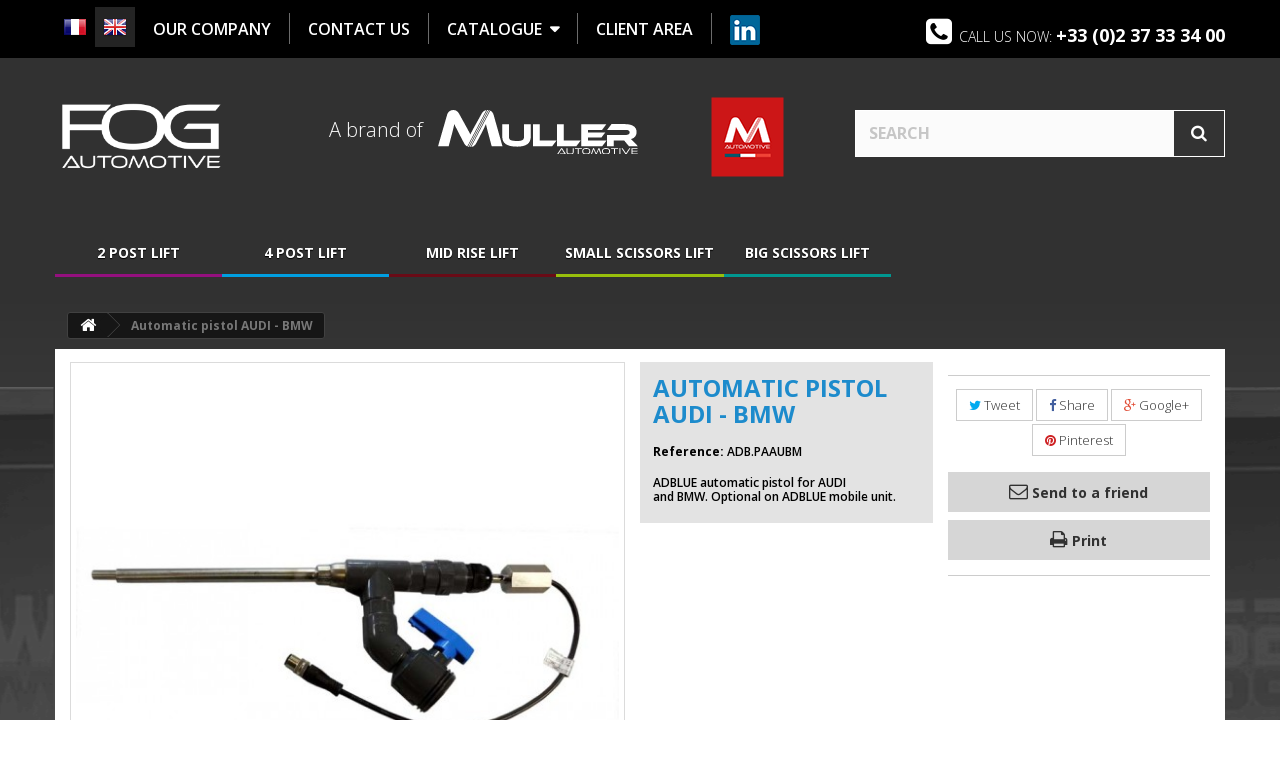

--- FILE ---
content_type: text/html; charset=utf-8
request_url: https://www.fog-automotive.com/en/481-cric-rouleur-hydraulique-15t.html
body_size: 6591
content:
<!DOCTYPE HTML> <!--[if lt IE 7]><html class="no-js lt-ie9 lt-ie8 lt-ie7" lang="en-us"><![endif]--> <!--[if IE 7]><html class="no-js lt-ie9 lt-ie8 ie7" lang="en-us"><![endif]--> <!--[if IE 8]><html class="no-js lt-ie9 ie8" lang="en-us"><![endif]--> <!--[if gt IE 8]><html class="no-js ie9" lang="en-us"><![endif]--><html lang="en-us" ><head><meta charset="utf-8" /><title>Automatic pistol AUDI - BMW - FOG AUTOMOTIVE - une société de MULLER AUTOMOTIVE</title><meta name="description" content="ADBLUE automatic pistol for AUDI and&nbsp;BMW.&nbsp;Optional on ADBLUE mobile unit." /><meta name="robots" content="index,follow" /><meta name="viewport" content="width=device-width, minimum-scale=0.25, maximum-scale=1.6, initial-scale=1.0" /><meta name="apple-mobile-web-app-capable" content="yes" /><link rel="icon" type="image/vnd.microsoft.icon" href="/img/favicon.ico?1712769334" /><link rel="shortcut icon" type="image/x-icon" href="/img/favicon.ico?1712769334" /><link rel="stylesheet" href="https://www.fog-automotive.com/themes/fog-auto/cache/v_252_ead44135951f62f0c436db0e50114df4_all.css" type="text/css" media="all" /><link rel="stylesheet" href="https://www.fog-automotive.com/themes/fog-auto/cache/v_252_732d108d2040856105608b32de0b1870_print.css" type="text/css" media="print" /><meta property="og:type" content="product" /><meta property="og:url" content="https://www.fog-automotive.com/en/481-cric-rouleur-hydraulique-15t.html" /><meta property="og:title" content="Automatic pistol AUDI - BMW - FOG AUTOMOTIVE - une société de MULLER AUTOMOTIVE" /><meta property="og:site_name" content="FOG AUTOMOTIVE - une société de MULLER AUTOMOTIVE" /><meta property="og:description" content="ADBLUE automatic pistol for AUDI and&nbsp;BMW.&nbsp;Optional on ADBLUE mobile unit." /><meta property="og:image" content="https://www.fog-automotive.com/729-large_default/cric-rouleur-hydraulique-15t.jpg" /><meta property="product:pretax_price:amount" content="0" /><meta property="product:pretax_price:currency" content="EUR" /><meta property="product:price:amount" content="0" /><meta property="product:price:currency" content="EUR" /> <link rel="alternate" hreflang="fr-fr" href="https://www.fog-automotive.com/fr/481-pistolet-automatique-audi-bmw.html" /><link rel="alternate" hreflang="en-us" href="https://www.fog-automotive.com/en/481-cric-rouleur-hydraulique-15t.html" />  
<script type="text/javascript" src="/modules/eicaptcha//views/js/eicaptcha-modules.js"></script> <link rel="stylesheet" href="https://fonts.googleapis.com/css?family=Open+Sans:300,600,700&amp;subset=latin,latin-ext" type="text/css" media="all" /> <!--[if IE 8]> 
<script src="https://oss.maxcdn.com/libs/html5shiv/3.7.0/html5shiv.js"></script> 
<script src="https://oss.maxcdn.com/libs/respond.js/1.3.0/respond.min.js"></script> <![endif]-->  </head><body id="product" class="product product-481 product-cric-rouleur-hydraulique-15t category-97 category-lubrication-accessories hide-left-column hide-right-column lang_en cat89"><div id="page"><div class="header-container"> <header id="header"><div class="nav"><div class="container"><div class="row"> <nav><div id="languages-block-top" class="languages-block"><ul id="first-languages" class="languages-block_ul toogle_content"><li > <a href="https://www.fog-automotive.com/fr/481-pistolet-automatique-audi-bmw.html" title="Français (French)" rel="alternate" hreflang="fr"> <span><img alt="fr" height="24" span="" src="https://www.fog-automotive.com/img/l/1.jpg" width="24" /> </span> </a></li><li class="selected"> <span><img alt="en" height="24" span="" src="https://www.fog-automotive.com/img/l/2.jpg" width="24" /> </span></li></ul></div><div id="contact-link" ><ul><li><a href="/page/11-our-society"><span>Our company</span></a></li><li><a href="https://www.fog-automotive.com/en/nous-contacter"><span>Contact us</span></a></li><li class="parent"> <a href="#"><span>Catalogue</span></a><ul class="sub-menu"><li><a href="/page/20-our-catalogues-by-range"><span>Catalogues by Range</span></a></li></ul></li><li> <a href="https://www.espace-client.muller-automotive.fr/index.php" target="_blank"><span>Client area</span></a></li><li class="linkedin"><a href="https://www.linkedin.com/company/fogautomotive/" target="_blank" rel="external"> <img src="https://www.fog-automotive.com/themes/fog-auto/img//linkedin-icon.png" alt="linkedin" /> </a></li></ul></div> <span class="shop-phone"> <i class="icon-phone-square"></i>Call us now: <strong>+33 (0)2 37 33 34 00</strong> </span></nav></div></div></div><div><div class="container"><div class="row"><div id="header_logo" class="col-sm-2"> <a href="https://www.fog-automotive.com/" title="Fog automotive - garage equipment"> <img class="logo img-responsive" src="https://www.fog-automotive.com/img/fog-automotive-equipements-de-garage-logo-1685096211.jpg" alt="Fog automotive - garage equipment" width="270" height="120" /> </a></div><div class="baseline col-sm-6"><p>A brand of <img src="https://www.fog-automotive.com/themes/fog-auto/img/logo-muller.svg" title="Muller Automotive" alt="Muller Automotive" /></p> <a href="http://www.mullerautomotive.fr/" target="_blank"><img src="https://www.fog-automotive.com/themes/fog-auto/img/muller-fabricant-francais.png" title="muller fabricant francais" alt="muller-fabricant-francais" /></a></div><div id="search_block_top" class="col-sm-4 clearfix"><form id="searchbox" method="get" action="//www.fog-automotive.com/en/recherche" > <input type="hidden" name="controller" value="search" /> <input type="hidden" name="orderby" value="position" /> <input type="hidden" name="orderway" value="desc" /> <input class="search_query form-control" type="text" id="search_query_top" name="search_query" placeholder="Search" value="" /> <button type="submit" name="submit_search" class="btn btn-default button-search"> <span>Search</span> </button></form></div><div id="block_top_menu" class="sf-contener clearfix col-lg-12"><div class="cat-title">Menu</div><ul class="sf-menu clearfix menu-content"><li id="zecat17"><a href="https://www.fog-automotive.com/en/17-2-post-lift">2 post lift</a><ul><li id="zecat101"><a href="https://www.fog-automotive.com/en/101-hydraulic-2-post-lift">Hydraulic 2 post lift</a></li><li id="zecat52"><a href="https://www.fog-automotive.com/en/52-accessories-for-2-post-lift">Accessories for 2 post lift</a></li></ul></li><li id="zecat18"><a href="https://www.fog-automotive.com/en/18-4-post-lift">4 post lift</a><ul><li id="zecat61"><a href="https://www.fog-automotive.com/en/61-4-post-lift-carlight-duty-vehicule">4 post lift - Car/Light duty vehicule</a></li><li id="zecat69"><a href="https://www.fog-automotive.com/en/69-jacking-beam-passenger-car">Jacking beam - Passenger car</a></li><li id="zecat70"><a href="https://www.fog-automotive.com/en/70-jacking-beam-heavy-duty-vehicle">Jacking beam - Heavy duty vehicle</a></li><li id="zecat63"><a href="https://www.fog-automotive.com/en/63-accessories-for-4-post-lift-passenger-car">Accessories for 4 post lift - Passenger car</a></li></ul></li><li id="zecat98"><a href="https://www.fog-automotive.com/en/98-mid-rise-lift">Mid rise lift</a><ul><li id="zecat100"><a href="https://www.fog-automotive.com/en/100-mid-rise-lifts">Mid rise lifts</a></li></ul></li><li id="zecat20"><a href="https://www.fog-automotive.com/en/20-small-scissors-lift">Small scissors lift</a><ul><li id="zecat65"><a href="https://www.fog-automotive.com/en/65-small-scissors-lifts">Small scissors lifts</a></li><li id="zecat54"><a href="https://www.fog-automotive.com/en/54-accessories-for-small-scissors-lifts">Accessories for Small scissors lifts</a></li></ul></li><li id="zecat21"><a href="https://www.fog-automotive.com/en/21-big-scissors-lift">Big scissors lift</a><ul><li id="zecat66"><a href="https://www.fog-automotive.com/en/66-big-scissors-lifts">Big scissors lifts</a></li><li id="zecat55"><a href="https://www.fog-automotive.com/en/55-accessories-for-big-scissors-lifts">Accessories for Big scissors lifts</a></li></ul></li></ul></div></div></div></div> </header></div><div class="columns-container"><div id="columns" class="container"><div class="wrap-breadcrumb"><div class="breadcrumb clearfix"> <a class="home" href="https://www.fog-automotive.com/" title="Return to Home"><i class="icon-home"></i></a> <span class="navigation-pipe">&gt;</span> Automatic pistol AUDI - BMW</div></div><div id="slider_row" class="row"></div><div id="center_column" class="center_column col-xs-12 col-sm-12"><div class="wrap-center"> <article itemscope itemtype="https://schema.org/Product"><meta itemprop="url" content="https://www.fog-automotive.com/en/481-cric-rouleur-hydraulique-15t.html"><div class="primary_block row"><div class="container"><div class="top-hr"></div></div><div class="pb-left-column col-xs-12 col-sm-4 col-md-6"><div id="image-block" class="clearfix"> <span id="view_full_size"> <img id="bigpic" itemprop="image" src="https://www.fog-automotive.com/729-large_default/cric-rouleur-hydraulique-15t.jpg" title="Automatic pistol AUDI - BMW" alt="Automatic pistol AUDI - BMW" width="558" height="558"/> <span class="span_link no-print">View larger</span> </span></div><div id="views_block" class="clearfix hidden"><div id="thumbs_list"><ul id="thumbs_list_frame"><li id="thumbnail_729" class="last"> <a href="https://www.fog-automotive.com/729-thickbox_default/cric-rouleur-hydraulique-15t.jpg" data-fancybox-group="other-views" class="fancybox shown" title="Automatic pistol AUDI - BMW"> <img class="img-responsive" id="thumb_729" src="https://www.fog-automotive.com/729-cart_default/cric-rouleur-hydraulique-15t.jpg" alt="Automatic pistol AUDI - BMW" title="Automatic pistol AUDI - BMW" height="80" width="80" itemprop="image" /> </a></li></ul></div></div>  </div><div class="col-xs-12 col-sm-8 col-md-6"><div class="row"><div class="pb-center-column col-xs-12 col-sm-6"> <header id="top-info"><h1 itemprop="name">Automatic pistol AUDI - BMW</h1><p id="product_reference"> <label>Reference: </label> <span class="editable" itemprop="sku" content="ADB.PAAUBM">ADB.PAAUBM</span></p><p class="vehicule"></p><div id="short_description_block"><div id="short_description_content" class="align_justify" itemprop="description"><p><span lang="en-us" xml:lang="en-us">ADBLUE automatic pistol for AUDI and&nbsp;BMW.&nbsp;<span lang="en-us" xml:lang="en-us">Optional on ADBLUE mobile unit.</span></span></p></div><div class="clearfix"></div></div> </header><p id="availability_statut" style="display: none;"> <span id="availability_value" class="label label-warning">This product is no longer in stock</span></p><p id="availability_date" style="display: none;"> <span id="availability_date_label">Availability date:</span> <span id="availability_date_value"></span></p><div id="oosHook"></div></div><div class="pb-right-column col-xs-12 col-sm-6"><p class="socialsharing_product list-inline no-print"> <button data-type="twitter" type="button" class="btn btn-default btn-twitter social-sharing"> <i class="icon-twitter"></i> Tweet </button> <button data-type="facebook" type="button" class="btn btn-default btn-facebook social-sharing"> <i class="icon-facebook"></i> Share </button> <button data-type="google-plus" type="button" class="btn btn-default btn-google-plus social-sharing"> <i class="icon-google-plus"></i> Google+ </button> <button data-type="pinterest" type="button" class="btn btn-default btn-pinterest social-sharing"> <i class="icon-pinterest"></i> Pinterest </button></p><ul id="usefull_link_block" class="clearfix no-print"><li class="sendtofriend"> <a id="send_friend_button" href="#send_friend_form" rel="nofollow"> Send to a friend </a><div style="display: none;"><div id="send_friend_form"><p class="page-subheading"> Send to a friend</p><div class="row"><div class="product clearfix col-xs-12 col-sm-6"> <img src="https://www.fog-automotive.com/729-home_default/cric-rouleur-hydraulique-15t.jpg" height="250" width="250" alt="Automatic pistol AUDI - BMW" /><div class="product_desc"><p class="product_name"> <strong>Automatic pistol AUDI - BMW</strong></p></div></div><div class="send_friend_form_content col-xs-12 col-sm-6" id="send_friend_form_content"><div id="send_friend_form_error"></div><div id="send_friend_form_success"></div><div class="form_container"><p class="intro_form"> Recipient :</p><p class="text"> <label for="friend_name"> Name of your friend <sup class="required">*</sup> : </label> <input id="friend_name" name="friend_name" type="text" value=""/></p><p class="text"> <label for="friend_email"> E-mail address of your friend <sup class="required">*</sup> : </label> <input id="friend_email" name="friend_email" type="text" value=""/></p><p class="txt_required"> <sup class="required">*</sup> Required fields</p><div class="g-recaptcha" data-sitekey="6LfqMigTAAAAAMjprlp6KiTk1NP9zhtcPu_4S_qF" data-size="compact"></div></div><p class="submit"> <button id="sendEmail" class="btn button button-small" name="sendEmail" type="submit"> <span>Send</span> </button>&nbsp; or&nbsp; <a class="closefb" href="#"> Cancel </a></p></div></div></div></div></li><li class="print"> <a href="javascript:print();" rel="nofollow"> Print </a></li></ul></div></div></div></div><div class="row"><div class="col-sm-12"><ul class="nav nav-tabs" role="tablist" id="more_data"></ul><div class="tab-content"></div></div></div> <section class="page-product-box"> </section></article></div></div><div id="bottom"></div></div></div><div class="footer-container"> <footer id="footer"><div id="reinsurance_block" class="clearfix"><div class="container"><ul><li class="col-sm-4"><i class="fog-map"></i> <strong>OUR ADDRESS</strong><br /> 82, avenue du 85ème de Ligne<br /> 58200 COSNE-SUR-LOIRE<br /> FRANCE</li><li class="col-sm-4"><i class="fog-mail"></i> <strong>SALES ADMINISTRATION :</strong><br /> email : <a href="mailto:adv@fog-automotive.com">adv@fog-automotive.com</a><br /><strong>AFTER-SALES SERVICE :</strong> <br /> email : <a href="mailto:sav@fog-automotive.com">sav@fog-automotive.com</a></li><li class="col-sm-4"><i class="fog-horaires"></i> <strong>OUR OPEN HOURS</strong><br /> From Monday to Friday<br /> 8.30 am -12.00 am / 2.00 pm - 5.30 pm</li></ul></div></div><div class="container"> <section class="blockcategories_footer footer-block col-xs-12 col-sm-4"><h4>Product Ranges</h4><div class="category_footer toggle-footer"><div class="list"><ul class="tree dhtml"><li > <a href="https://www.fog-automotive.com/en/17-2-post-lift" title=""> 2 post lift </a><ul><li > <a href="https://www.fog-automotive.com/en/101-hydraulic-2-post-lift" title=""> Hydraulic 2 post lift </a></li><li class="last"> <a href="https://www.fog-automotive.com/en/52-accessories-for-2-post-lift" title=""> Accessories for 2 post lift </a></li></ul></li><li > <a href="https://www.fog-automotive.com/en/18-4-post-lift" title=""> 4 post lift </a><ul><li > <a href="https://www.fog-automotive.com/en/61-4-post-lift-carlight-duty-vehicule" title=""> 4 post lift - Car/Light duty vehicule </a></li><li > <a href="https://www.fog-automotive.com/en/69-jacking-beam-passenger-car" title=""> Jacking beam - Passenger car </a></li><li > <a href="https://www.fog-automotive.com/en/70-jacking-beam-heavy-duty-vehicle" title=""> Jacking beam - Heavy duty vehicle </a></li><li class="last"> <a href="https://www.fog-automotive.com/en/63-accessories-for-4-post-lift-passenger-car" title=""> Accessories for 4 post lift - Passenger car </a></li></ul></li><li > <a href="https://www.fog-automotive.com/en/98-mid-rise-lift" title=""> Mid rise lift </a><ul><li class="last"> <a href="https://www.fog-automotive.com/en/100-mid-rise-lifts" title=""> Mid rise lifts </a></li></ul></li><li > <a href="https://www.fog-automotive.com/en/20-small-scissors-lift" title=""> Small scissors lift </a><ul><li > <a href="https://www.fog-automotive.com/en/65-small-scissors-lifts" title=""> Small scissors lifts </a></li><li class="last"> <a href="https://www.fog-automotive.com/en/54-accessories-for-small-scissors-lifts" title=""> Accessories for Small scissors lifts </a></li></ul></li><li class="last"> <a href="https://www.fog-automotive.com/en/21-big-scissors-lift" title=""> Big scissors lift </a><ul><li > <a href="https://www.fog-automotive.com/en/66-big-scissors-lifts" title=""> Big scissors lifts </a></li><li class="last"> <a href="https://www.fog-automotive.com/en/55-accessories-for-big-scissors-lifts" title=""> Accessories for Big scissors lifts </a></li></ul></li></ul></div></div> </section><section class="footer-block col-xs-12 col-lg-3 col-lg-3 col-lg-offset-1 col-sm-3" id="block_various_links_footer"><h4>Information</h4><ul class="toggle-footer"><li class="item"> <a href="https://www.fog-automotive.com/en/magasins" title="Find us"> Find us </a></li><li class="item"> <a href="https://www.fog-automotive.com/en/nous-contacter" title="Contact us"> Contact us </a></li><li class="item"> <a href="https://www.fog-automotive.com/en/page/2-mentions-legales" title="Mentions légales"> Mentions légales </a></li><li class="item"> <a href="https://www.fog-automotive.com/en/page/21-privacy-policy" title="Privacy policy"> Privacy policy </a></li><li> <a href="https://www.fog-automotive.com/en/plan-site" title="Sitemap"> Sitemap </a></li></ul> </section><section id="block_contact_infos" class="footer-block col-xs-12 col-lg-3 col-lg-offset-1 col-sm-5"><div class="toggle-footer" itemscope itemtype="http://schema.org/LocalBusiness" text-align="justify"><p> <strong><span itemprop="name" text-align="justify">FOG, une marque de MULLER AUTOMOTIVE</span></strong> <span itemscope itemtype="http://schema.org/PostalAddress" text-align="justify"> <span itemprop="streetAddress" class="rue">8, rue de Réaumur - <br>Jardins d'Entreprises</span><br> <span itemprop="postalCode">28000</span> <span itemprop="addressLocality">Chartres</span> - <span itemprop="addressCountry">FRANCE</span></span></p><p class="phone"> Tel : <span itemprop="telephone">+33 (0)2 37 33 34 00</span></p><p class="web"> <a itemprop="url" href="https://www.mullerautomotive.fr/" target="_blank">www.mullerautomotive.fr</a></p></div> </section><section class="bottom-footer col-xs-12"><ul><li class="item"> <a href="/en/nous-contacter" title="Contact us"> Contact </a></li><li> <a href="https://www.fog-automotive.com/en/plan-site" title="Sitemap"> Sitemap </a></li></ul><p>Photos not contractually binding</p> </section></div>   </footer></div></div>
<script type="text/javascript">/* <![CDATA[ */;var FancyboxI18nClose='Close';var FancyboxI18nNext='Next';var FancyboxI18nPrev='Previous';var PS_CATALOG_MODE=true;var ajaxsearch=true;var allowBuyWhenOutOfStock=true;var attribute_anchor_separator='-';var attributesCombinations=[];var availableLaterValue='';var availableNowValue='';var baseDir='https://www.fog-automotive.com/';var baseUri='https://www.fog-automotive.com/';var blocksearch_type='top';var contentOnly=false;var currency={"id":1,"name":"Euro","iso_code":"EUR","iso_code_num":"978","sign":"\u20ac","blank":"1","conversion_rate":"1.000000","deleted":"0","format":"2","decimals":"1","active":"1","prefix":"","suffix":" \u20ac","id_shop_list":null,"force_id":false};var currencyBlank=1;var currencyFormat=2;var currencyRate=1;var currencySign='€';var currentDate='2026-01-17 10:08:45';var customerGroupWithoutTax=false;var customizationFields=false;var customizationId=null;var default_eco_tax=0;var displayList=false;var displayPrice=0;var doesntExist='This combination does not exist for this product. Please select another combination.';var doesntExistNoMore='This product is no longer in stock';var doesntExistNoMoreBut='with those attributes but is available with others.';var ecotaxTax_rate=0;var fieldRequired='Please fill in all the required fields before saving your customization.';var groupReduction=0;var highDPI=false;var idDefaultImage=729;var id_lang=2;var id_product=481;var img_prod_dir='https://www.fog-automotive.com/img/p/';var img_ps_dir='https://www.fog-automotive.com/img/';var instantsearch=true;var isGuest=0;var isLogged=0;var isMobile=false;var jqZoomEnabled=false;var maxQuantityToAllowDisplayOfLastQuantityMessage=3;var minimalQuantity=1;var noTaxForThisProduct=false;var oosHookJsCodeFunctions=[];var page_name='product';var priceDisplayMethod=0;var priceDisplayPrecision=2;var productAvailableForOrder=true;var productBasePriceTaxExcl=0;var productBasePriceTaxExcluded=0;var productBasePriceTaxIncl=0;var productHasAttributes=false;var productPrice=0;var productPriceTaxExcluded=0;var productPriceTaxIncluded=0;var productPriceWithoutReduction=0;var productReference='ADB.PAAUBM';var productShowPrice=false;var productUnitPriceRatio=0;var product_fileButtonHtml='Choose File';var product_fileDefaultHtml='No file selected';var product_specific_price=[];var quantitiesDisplayAllowed=false;var quantityAvailable=0;var quickView=false;var reduction_percent=0;var reduction_price=0;var roundMode=2;var search_url='https://www.fog-automotive.com/en/recherche';var sharing_img='https://www.fog-automotive.com/729/cric-rouleur-hydraulique-15t.jpg';var sharing_name='Automatic pistol AUDI - BMW';var sharing_url='https://www.fog-automotive.com/en/481-cric-rouleur-hydraulique-15t.html';var specific_currency=false;var specific_price=0;var static_token='d82fa1918156d5bbc98f662145872f27';var stf_msg_error='Your e-mail could not be sent. Please check the e-mail address and try again.';var stf_msg_required='You did not fill required fields';var stf_msg_success='Your e-mail has been sent successfully';var stf_msg_title='Send to a friend';var stf_secure_key='7940d8b28eec2e6a4190145a743feaa4';var stock_management=0;var taxRate=20;var token='d82fa1918156d5bbc98f662145872f27';var uploading_in_progress='Uploading in progress, please be patient.';var usingSecureMode=true;/* ]]> */</script> <script type="text/javascript" src="https://www.fog-automotive.com/themes/fog-auto/cache/v_188_8f4b9ff5e0eb7bee4069372b82dab823.js"></script> <script type="text/javascript" src="https://www.google.com/recaptcha/api.js?onload=onloadCallback&render=explicit&hl=en"></script> <script type="text/javascript" src="/modules/eicaptcha/views/js/eicaptcha-modules.js"></script> <script type="text/javascript" src="https://www.google.com/recaptcha/api.js"></script> <script type="text/javascript">/* <![CDATA[ */;(window.gaDevIds=window.gaDevIds||[]).push('d6YPbH');(function(i,s,o,g,r,a,m){i['GoogleAnalyticsObject']=r;i[r]=i[r]||function(){(i[r].q=i[r].q||[]).push(arguments)},i[r].l=1*new Date();a=s.createElement(o),m=s.getElementsByTagName(o)[0];a.async=1;a.src=g;m.parentNode.insertBefore(a,m)})(window,document,'script','//www.google-analytics.com/analytics.js','ga');ga('create','UA-67225881-1','auto');ga('set','anonymizeIp',true);ga('require','ec');;var checkCaptchaUrl="/modules/eicaptcha/eicaptcha-ajax.php";var RecaptachKey="6LfqMigTAAAAAMjprlp6KiTk1NP9zhtcPu_4S_qF";var RecaptchaTheme="light";;jQuery(document).ready(function(){var MBG=GoogleAnalyticEnhancedECommerce;MBG.setCurrency('EUR');MBG.addProductDetailView({"id":481,"name":"\"Automatic pistol AUDI - BMW\"","category":"\"lubrication-accessories\"","brand":"false","variant":"null","type":"typical","position":"0","quantity":1,"list":"product","url":"","price":"0.00"});});;ga('send','pageview');/* ]]> */</script></body></html>

--- FILE ---
content_type: text/html; charset=utf-8
request_url: https://www.google.com/recaptcha/api2/anchor?ar=1&k=6LfqMigTAAAAAMjprlp6KiTk1NP9zhtcPu_4S_qF&co=aHR0cHM6Ly93d3cuZm9nLWF1dG9tb3RpdmUuY29tOjQ0Mw..&hl=en&v=PoyoqOPhxBO7pBk68S4YbpHZ&size=compact&anchor-ms=20000&execute-ms=30000&cb=8iy7gpu0m3ld
body_size: 49382
content:
<!DOCTYPE HTML><html dir="ltr" lang="en"><head><meta http-equiv="Content-Type" content="text/html; charset=UTF-8">
<meta http-equiv="X-UA-Compatible" content="IE=edge">
<title>reCAPTCHA</title>
<style type="text/css">
/* cyrillic-ext */
@font-face {
  font-family: 'Roboto';
  font-style: normal;
  font-weight: 400;
  font-stretch: 100%;
  src: url(//fonts.gstatic.com/s/roboto/v48/KFO7CnqEu92Fr1ME7kSn66aGLdTylUAMa3GUBHMdazTgWw.woff2) format('woff2');
  unicode-range: U+0460-052F, U+1C80-1C8A, U+20B4, U+2DE0-2DFF, U+A640-A69F, U+FE2E-FE2F;
}
/* cyrillic */
@font-face {
  font-family: 'Roboto';
  font-style: normal;
  font-weight: 400;
  font-stretch: 100%;
  src: url(//fonts.gstatic.com/s/roboto/v48/KFO7CnqEu92Fr1ME7kSn66aGLdTylUAMa3iUBHMdazTgWw.woff2) format('woff2');
  unicode-range: U+0301, U+0400-045F, U+0490-0491, U+04B0-04B1, U+2116;
}
/* greek-ext */
@font-face {
  font-family: 'Roboto';
  font-style: normal;
  font-weight: 400;
  font-stretch: 100%;
  src: url(//fonts.gstatic.com/s/roboto/v48/KFO7CnqEu92Fr1ME7kSn66aGLdTylUAMa3CUBHMdazTgWw.woff2) format('woff2');
  unicode-range: U+1F00-1FFF;
}
/* greek */
@font-face {
  font-family: 'Roboto';
  font-style: normal;
  font-weight: 400;
  font-stretch: 100%;
  src: url(//fonts.gstatic.com/s/roboto/v48/KFO7CnqEu92Fr1ME7kSn66aGLdTylUAMa3-UBHMdazTgWw.woff2) format('woff2');
  unicode-range: U+0370-0377, U+037A-037F, U+0384-038A, U+038C, U+038E-03A1, U+03A3-03FF;
}
/* math */
@font-face {
  font-family: 'Roboto';
  font-style: normal;
  font-weight: 400;
  font-stretch: 100%;
  src: url(//fonts.gstatic.com/s/roboto/v48/KFO7CnqEu92Fr1ME7kSn66aGLdTylUAMawCUBHMdazTgWw.woff2) format('woff2');
  unicode-range: U+0302-0303, U+0305, U+0307-0308, U+0310, U+0312, U+0315, U+031A, U+0326-0327, U+032C, U+032F-0330, U+0332-0333, U+0338, U+033A, U+0346, U+034D, U+0391-03A1, U+03A3-03A9, U+03B1-03C9, U+03D1, U+03D5-03D6, U+03F0-03F1, U+03F4-03F5, U+2016-2017, U+2034-2038, U+203C, U+2040, U+2043, U+2047, U+2050, U+2057, U+205F, U+2070-2071, U+2074-208E, U+2090-209C, U+20D0-20DC, U+20E1, U+20E5-20EF, U+2100-2112, U+2114-2115, U+2117-2121, U+2123-214F, U+2190, U+2192, U+2194-21AE, U+21B0-21E5, U+21F1-21F2, U+21F4-2211, U+2213-2214, U+2216-22FF, U+2308-230B, U+2310, U+2319, U+231C-2321, U+2336-237A, U+237C, U+2395, U+239B-23B7, U+23D0, U+23DC-23E1, U+2474-2475, U+25AF, U+25B3, U+25B7, U+25BD, U+25C1, U+25CA, U+25CC, U+25FB, U+266D-266F, U+27C0-27FF, U+2900-2AFF, U+2B0E-2B11, U+2B30-2B4C, U+2BFE, U+3030, U+FF5B, U+FF5D, U+1D400-1D7FF, U+1EE00-1EEFF;
}
/* symbols */
@font-face {
  font-family: 'Roboto';
  font-style: normal;
  font-weight: 400;
  font-stretch: 100%;
  src: url(//fonts.gstatic.com/s/roboto/v48/KFO7CnqEu92Fr1ME7kSn66aGLdTylUAMaxKUBHMdazTgWw.woff2) format('woff2');
  unicode-range: U+0001-000C, U+000E-001F, U+007F-009F, U+20DD-20E0, U+20E2-20E4, U+2150-218F, U+2190, U+2192, U+2194-2199, U+21AF, U+21E6-21F0, U+21F3, U+2218-2219, U+2299, U+22C4-22C6, U+2300-243F, U+2440-244A, U+2460-24FF, U+25A0-27BF, U+2800-28FF, U+2921-2922, U+2981, U+29BF, U+29EB, U+2B00-2BFF, U+4DC0-4DFF, U+FFF9-FFFB, U+10140-1018E, U+10190-1019C, U+101A0, U+101D0-101FD, U+102E0-102FB, U+10E60-10E7E, U+1D2C0-1D2D3, U+1D2E0-1D37F, U+1F000-1F0FF, U+1F100-1F1AD, U+1F1E6-1F1FF, U+1F30D-1F30F, U+1F315, U+1F31C, U+1F31E, U+1F320-1F32C, U+1F336, U+1F378, U+1F37D, U+1F382, U+1F393-1F39F, U+1F3A7-1F3A8, U+1F3AC-1F3AF, U+1F3C2, U+1F3C4-1F3C6, U+1F3CA-1F3CE, U+1F3D4-1F3E0, U+1F3ED, U+1F3F1-1F3F3, U+1F3F5-1F3F7, U+1F408, U+1F415, U+1F41F, U+1F426, U+1F43F, U+1F441-1F442, U+1F444, U+1F446-1F449, U+1F44C-1F44E, U+1F453, U+1F46A, U+1F47D, U+1F4A3, U+1F4B0, U+1F4B3, U+1F4B9, U+1F4BB, U+1F4BF, U+1F4C8-1F4CB, U+1F4D6, U+1F4DA, U+1F4DF, U+1F4E3-1F4E6, U+1F4EA-1F4ED, U+1F4F7, U+1F4F9-1F4FB, U+1F4FD-1F4FE, U+1F503, U+1F507-1F50B, U+1F50D, U+1F512-1F513, U+1F53E-1F54A, U+1F54F-1F5FA, U+1F610, U+1F650-1F67F, U+1F687, U+1F68D, U+1F691, U+1F694, U+1F698, U+1F6AD, U+1F6B2, U+1F6B9-1F6BA, U+1F6BC, U+1F6C6-1F6CF, U+1F6D3-1F6D7, U+1F6E0-1F6EA, U+1F6F0-1F6F3, U+1F6F7-1F6FC, U+1F700-1F7FF, U+1F800-1F80B, U+1F810-1F847, U+1F850-1F859, U+1F860-1F887, U+1F890-1F8AD, U+1F8B0-1F8BB, U+1F8C0-1F8C1, U+1F900-1F90B, U+1F93B, U+1F946, U+1F984, U+1F996, U+1F9E9, U+1FA00-1FA6F, U+1FA70-1FA7C, U+1FA80-1FA89, U+1FA8F-1FAC6, U+1FACE-1FADC, U+1FADF-1FAE9, U+1FAF0-1FAF8, U+1FB00-1FBFF;
}
/* vietnamese */
@font-face {
  font-family: 'Roboto';
  font-style: normal;
  font-weight: 400;
  font-stretch: 100%;
  src: url(//fonts.gstatic.com/s/roboto/v48/KFO7CnqEu92Fr1ME7kSn66aGLdTylUAMa3OUBHMdazTgWw.woff2) format('woff2');
  unicode-range: U+0102-0103, U+0110-0111, U+0128-0129, U+0168-0169, U+01A0-01A1, U+01AF-01B0, U+0300-0301, U+0303-0304, U+0308-0309, U+0323, U+0329, U+1EA0-1EF9, U+20AB;
}
/* latin-ext */
@font-face {
  font-family: 'Roboto';
  font-style: normal;
  font-weight: 400;
  font-stretch: 100%;
  src: url(//fonts.gstatic.com/s/roboto/v48/KFO7CnqEu92Fr1ME7kSn66aGLdTylUAMa3KUBHMdazTgWw.woff2) format('woff2');
  unicode-range: U+0100-02BA, U+02BD-02C5, U+02C7-02CC, U+02CE-02D7, U+02DD-02FF, U+0304, U+0308, U+0329, U+1D00-1DBF, U+1E00-1E9F, U+1EF2-1EFF, U+2020, U+20A0-20AB, U+20AD-20C0, U+2113, U+2C60-2C7F, U+A720-A7FF;
}
/* latin */
@font-face {
  font-family: 'Roboto';
  font-style: normal;
  font-weight: 400;
  font-stretch: 100%;
  src: url(//fonts.gstatic.com/s/roboto/v48/KFO7CnqEu92Fr1ME7kSn66aGLdTylUAMa3yUBHMdazQ.woff2) format('woff2');
  unicode-range: U+0000-00FF, U+0131, U+0152-0153, U+02BB-02BC, U+02C6, U+02DA, U+02DC, U+0304, U+0308, U+0329, U+2000-206F, U+20AC, U+2122, U+2191, U+2193, U+2212, U+2215, U+FEFF, U+FFFD;
}
/* cyrillic-ext */
@font-face {
  font-family: 'Roboto';
  font-style: normal;
  font-weight: 500;
  font-stretch: 100%;
  src: url(//fonts.gstatic.com/s/roboto/v48/KFO7CnqEu92Fr1ME7kSn66aGLdTylUAMa3GUBHMdazTgWw.woff2) format('woff2');
  unicode-range: U+0460-052F, U+1C80-1C8A, U+20B4, U+2DE0-2DFF, U+A640-A69F, U+FE2E-FE2F;
}
/* cyrillic */
@font-face {
  font-family: 'Roboto';
  font-style: normal;
  font-weight: 500;
  font-stretch: 100%;
  src: url(//fonts.gstatic.com/s/roboto/v48/KFO7CnqEu92Fr1ME7kSn66aGLdTylUAMa3iUBHMdazTgWw.woff2) format('woff2');
  unicode-range: U+0301, U+0400-045F, U+0490-0491, U+04B0-04B1, U+2116;
}
/* greek-ext */
@font-face {
  font-family: 'Roboto';
  font-style: normal;
  font-weight: 500;
  font-stretch: 100%;
  src: url(//fonts.gstatic.com/s/roboto/v48/KFO7CnqEu92Fr1ME7kSn66aGLdTylUAMa3CUBHMdazTgWw.woff2) format('woff2');
  unicode-range: U+1F00-1FFF;
}
/* greek */
@font-face {
  font-family: 'Roboto';
  font-style: normal;
  font-weight: 500;
  font-stretch: 100%;
  src: url(//fonts.gstatic.com/s/roboto/v48/KFO7CnqEu92Fr1ME7kSn66aGLdTylUAMa3-UBHMdazTgWw.woff2) format('woff2');
  unicode-range: U+0370-0377, U+037A-037F, U+0384-038A, U+038C, U+038E-03A1, U+03A3-03FF;
}
/* math */
@font-face {
  font-family: 'Roboto';
  font-style: normal;
  font-weight: 500;
  font-stretch: 100%;
  src: url(//fonts.gstatic.com/s/roboto/v48/KFO7CnqEu92Fr1ME7kSn66aGLdTylUAMawCUBHMdazTgWw.woff2) format('woff2');
  unicode-range: U+0302-0303, U+0305, U+0307-0308, U+0310, U+0312, U+0315, U+031A, U+0326-0327, U+032C, U+032F-0330, U+0332-0333, U+0338, U+033A, U+0346, U+034D, U+0391-03A1, U+03A3-03A9, U+03B1-03C9, U+03D1, U+03D5-03D6, U+03F0-03F1, U+03F4-03F5, U+2016-2017, U+2034-2038, U+203C, U+2040, U+2043, U+2047, U+2050, U+2057, U+205F, U+2070-2071, U+2074-208E, U+2090-209C, U+20D0-20DC, U+20E1, U+20E5-20EF, U+2100-2112, U+2114-2115, U+2117-2121, U+2123-214F, U+2190, U+2192, U+2194-21AE, U+21B0-21E5, U+21F1-21F2, U+21F4-2211, U+2213-2214, U+2216-22FF, U+2308-230B, U+2310, U+2319, U+231C-2321, U+2336-237A, U+237C, U+2395, U+239B-23B7, U+23D0, U+23DC-23E1, U+2474-2475, U+25AF, U+25B3, U+25B7, U+25BD, U+25C1, U+25CA, U+25CC, U+25FB, U+266D-266F, U+27C0-27FF, U+2900-2AFF, U+2B0E-2B11, U+2B30-2B4C, U+2BFE, U+3030, U+FF5B, U+FF5D, U+1D400-1D7FF, U+1EE00-1EEFF;
}
/* symbols */
@font-face {
  font-family: 'Roboto';
  font-style: normal;
  font-weight: 500;
  font-stretch: 100%;
  src: url(//fonts.gstatic.com/s/roboto/v48/KFO7CnqEu92Fr1ME7kSn66aGLdTylUAMaxKUBHMdazTgWw.woff2) format('woff2');
  unicode-range: U+0001-000C, U+000E-001F, U+007F-009F, U+20DD-20E0, U+20E2-20E4, U+2150-218F, U+2190, U+2192, U+2194-2199, U+21AF, U+21E6-21F0, U+21F3, U+2218-2219, U+2299, U+22C4-22C6, U+2300-243F, U+2440-244A, U+2460-24FF, U+25A0-27BF, U+2800-28FF, U+2921-2922, U+2981, U+29BF, U+29EB, U+2B00-2BFF, U+4DC0-4DFF, U+FFF9-FFFB, U+10140-1018E, U+10190-1019C, U+101A0, U+101D0-101FD, U+102E0-102FB, U+10E60-10E7E, U+1D2C0-1D2D3, U+1D2E0-1D37F, U+1F000-1F0FF, U+1F100-1F1AD, U+1F1E6-1F1FF, U+1F30D-1F30F, U+1F315, U+1F31C, U+1F31E, U+1F320-1F32C, U+1F336, U+1F378, U+1F37D, U+1F382, U+1F393-1F39F, U+1F3A7-1F3A8, U+1F3AC-1F3AF, U+1F3C2, U+1F3C4-1F3C6, U+1F3CA-1F3CE, U+1F3D4-1F3E0, U+1F3ED, U+1F3F1-1F3F3, U+1F3F5-1F3F7, U+1F408, U+1F415, U+1F41F, U+1F426, U+1F43F, U+1F441-1F442, U+1F444, U+1F446-1F449, U+1F44C-1F44E, U+1F453, U+1F46A, U+1F47D, U+1F4A3, U+1F4B0, U+1F4B3, U+1F4B9, U+1F4BB, U+1F4BF, U+1F4C8-1F4CB, U+1F4D6, U+1F4DA, U+1F4DF, U+1F4E3-1F4E6, U+1F4EA-1F4ED, U+1F4F7, U+1F4F9-1F4FB, U+1F4FD-1F4FE, U+1F503, U+1F507-1F50B, U+1F50D, U+1F512-1F513, U+1F53E-1F54A, U+1F54F-1F5FA, U+1F610, U+1F650-1F67F, U+1F687, U+1F68D, U+1F691, U+1F694, U+1F698, U+1F6AD, U+1F6B2, U+1F6B9-1F6BA, U+1F6BC, U+1F6C6-1F6CF, U+1F6D3-1F6D7, U+1F6E0-1F6EA, U+1F6F0-1F6F3, U+1F6F7-1F6FC, U+1F700-1F7FF, U+1F800-1F80B, U+1F810-1F847, U+1F850-1F859, U+1F860-1F887, U+1F890-1F8AD, U+1F8B0-1F8BB, U+1F8C0-1F8C1, U+1F900-1F90B, U+1F93B, U+1F946, U+1F984, U+1F996, U+1F9E9, U+1FA00-1FA6F, U+1FA70-1FA7C, U+1FA80-1FA89, U+1FA8F-1FAC6, U+1FACE-1FADC, U+1FADF-1FAE9, U+1FAF0-1FAF8, U+1FB00-1FBFF;
}
/* vietnamese */
@font-face {
  font-family: 'Roboto';
  font-style: normal;
  font-weight: 500;
  font-stretch: 100%;
  src: url(//fonts.gstatic.com/s/roboto/v48/KFO7CnqEu92Fr1ME7kSn66aGLdTylUAMa3OUBHMdazTgWw.woff2) format('woff2');
  unicode-range: U+0102-0103, U+0110-0111, U+0128-0129, U+0168-0169, U+01A0-01A1, U+01AF-01B0, U+0300-0301, U+0303-0304, U+0308-0309, U+0323, U+0329, U+1EA0-1EF9, U+20AB;
}
/* latin-ext */
@font-face {
  font-family: 'Roboto';
  font-style: normal;
  font-weight: 500;
  font-stretch: 100%;
  src: url(//fonts.gstatic.com/s/roboto/v48/KFO7CnqEu92Fr1ME7kSn66aGLdTylUAMa3KUBHMdazTgWw.woff2) format('woff2');
  unicode-range: U+0100-02BA, U+02BD-02C5, U+02C7-02CC, U+02CE-02D7, U+02DD-02FF, U+0304, U+0308, U+0329, U+1D00-1DBF, U+1E00-1E9F, U+1EF2-1EFF, U+2020, U+20A0-20AB, U+20AD-20C0, U+2113, U+2C60-2C7F, U+A720-A7FF;
}
/* latin */
@font-face {
  font-family: 'Roboto';
  font-style: normal;
  font-weight: 500;
  font-stretch: 100%;
  src: url(//fonts.gstatic.com/s/roboto/v48/KFO7CnqEu92Fr1ME7kSn66aGLdTylUAMa3yUBHMdazQ.woff2) format('woff2');
  unicode-range: U+0000-00FF, U+0131, U+0152-0153, U+02BB-02BC, U+02C6, U+02DA, U+02DC, U+0304, U+0308, U+0329, U+2000-206F, U+20AC, U+2122, U+2191, U+2193, U+2212, U+2215, U+FEFF, U+FFFD;
}
/* cyrillic-ext */
@font-face {
  font-family: 'Roboto';
  font-style: normal;
  font-weight: 900;
  font-stretch: 100%;
  src: url(//fonts.gstatic.com/s/roboto/v48/KFO7CnqEu92Fr1ME7kSn66aGLdTylUAMa3GUBHMdazTgWw.woff2) format('woff2');
  unicode-range: U+0460-052F, U+1C80-1C8A, U+20B4, U+2DE0-2DFF, U+A640-A69F, U+FE2E-FE2F;
}
/* cyrillic */
@font-face {
  font-family: 'Roboto';
  font-style: normal;
  font-weight: 900;
  font-stretch: 100%;
  src: url(//fonts.gstatic.com/s/roboto/v48/KFO7CnqEu92Fr1ME7kSn66aGLdTylUAMa3iUBHMdazTgWw.woff2) format('woff2');
  unicode-range: U+0301, U+0400-045F, U+0490-0491, U+04B0-04B1, U+2116;
}
/* greek-ext */
@font-face {
  font-family: 'Roboto';
  font-style: normal;
  font-weight: 900;
  font-stretch: 100%;
  src: url(//fonts.gstatic.com/s/roboto/v48/KFO7CnqEu92Fr1ME7kSn66aGLdTylUAMa3CUBHMdazTgWw.woff2) format('woff2');
  unicode-range: U+1F00-1FFF;
}
/* greek */
@font-face {
  font-family: 'Roboto';
  font-style: normal;
  font-weight: 900;
  font-stretch: 100%;
  src: url(//fonts.gstatic.com/s/roboto/v48/KFO7CnqEu92Fr1ME7kSn66aGLdTylUAMa3-UBHMdazTgWw.woff2) format('woff2');
  unicode-range: U+0370-0377, U+037A-037F, U+0384-038A, U+038C, U+038E-03A1, U+03A3-03FF;
}
/* math */
@font-face {
  font-family: 'Roboto';
  font-style: normal;
  font-weight: 900;
  font-stretch: 100%;
  src: url(//fonts.gstatic.com/s/roboto/v48/KFO7CnqEu92Fr1ME7kSn66aGLdTylUAMawCUBHMdazTgWw.woff2) format('woff2');
  unicode-range: U+0302-0303, U+0305, U+0307-0308, U+0310, U+0312, U+0315, U+031A, U+0326-0327, U+032C, U+032F-0330, U+0332-0333, U+0338, U+033A, U+0346, U+034D, U+0391-03A1, U+03A3-03A9, U+03B1-03C9, U+03D1, U+03D5-03D6, U+03F0-03F1, U+03F4-03F5, U+2016-2017, U+2034-2038, U+203C, U+2040, U+2043, U+2047, U+2050, U+2057, U+205F, U+2070-2071, U+2074-208E, U+2090-209C, U+20D0-20DC, U+20E1, U+20E5-20EF, U+2100-2112, U+2114-2115, U+2117-2121, U+2123-214F, U+2190, U+2192, U+2194-21AE, U+21B0-21E5, U+21F1-21F2, U+21F4-2211, U+2213-2214, U+2216-22FF, U+2308-230B, U+2310, U+2319, U+231C-2321, U+2336-237A, U+237C, U+2395, U+239B-23B7, U+23D0, U+23DC-23E1, U+2474-2475, U+25AF, U+25B3, U+25B7, U+25BD, U+25C1, U+25CA, U+25CC, U+25FB, U+266D-266F, U+27C0-27FF, U+2900-2AFF, U+2B0E-2B11, U+2B30-2B4C, U+2BFE, U+3030, U+FF5B, U+FF5D, U+1D400-1D7FF, U+1EE00-1EEFF;
}
/* symbols */
@font-face {
  font-family: 'Roboto';
  font-style: normal;
  font-weight: 900;
  font-stretch: 100%;
  src: url(//fonts.gstatic.com/s/roboto/v48/KFO7CnqEu92Fr1ME7kSn66aGLdTylUAMaxKUBHMdazTgWw.woff2) format('woff2');
  unicode-range: U+0001-000C, U+000E-001F, U+007F-009F, U+20DD-20E0, U+20E2-20E4, U+2150-218F, U+2190, U+2192, U+2194-2199, U+21AF, U+21E6-21F0, U+21F3, U+2218-2219, U+2299, U+22C4-22C6, U+2300-243F, U+2440-244A, U+2460-24FF, U+25A0-27BF, U+2800-28FF, U+2921-2922, U+2981, U+29BF, U+29EB, U+2B00-2BFF, U+4DC0-4DFF, U+FFF9-FFFB, U+10140-1018E, U+10190-1019C, U+101A0, U+101D0-101FD, U+102E0-102FB, U+10E60-10E7E, U+1D2C0-1D2D3, U+1D2E0-1D37F, U+1F000-1F0FF, U+1F100-1F1AD, U+1F1E6-1F1FF, U+1F30D-1F30F, U+1F315, U+1F31C, U+1F31E, U+1F320-1F32C, U+1F336, U+1F378, U+1F37D, U+1F382, U+1F393-1F39F, U+1F3A7-1F3A8, U+1F3AC-1F3AF, U+1F3C2, U+1F3C4-1F3C6, U+1F3CA-1F3CE, U+1F3D4-1F3E0, U+1F3ED, U+1F3F1-1F3F3, U+1F3F5-1F3F7, U+1F408, U+1F415, U+1F41F, U+1F426, U+1F43F, U+1F441-1F442, U+1F444, U+1F446-1F449, U+1F44C-1F44E, U+1F453, U+1F46A, U+1F47D, U+1F4A3, U+1F4B0, U+1F4B3, U+1F4B9, U+1F4BB, U+1F4BF, U+1F4C8-1F4CB, U+1F4D6, U+1F4DA, U+1F4DF, U+1F4E3-1F4E6, U+1F4EA-1F4ED, U+1F4F7, U+1F4F9-1F4FB, U+1F4FD-1F4FE, U+1F503, U+1F507-1F50B, U+1F50D, U+1F512-1F513, U+1F53E-1F54A, U+1F54F-1F5FA, U+1F610, U+1F650-1F67F, U+1F687, U+1F68D, U+1F691, U+1F694, U+1F698, U+1F6AD, U+1F6B2, U+1F6B9-1F6BA, U+1F6BC, U+1F6C6-1F6CF, U+1F6D3-1F6D7, U+1F6E0-1F6EA, U+1F6F0-1F6F3, U+1F6F7-1F6FC, U+1F700-1F7FF, U+1F800-1F80B, U+1F810-1F847, U+1F850-1F859, U+1F860-1F887, U+1F890-1F8AD, U+1F8B0-1F8BB, U+1F8C0-1F8C1, U+1F900-1F90B, U+1F93B, U+1F946, U+1F984, U+1F996, U+1F9E9, U+1FA00-1FA6F, U+1FA70-1FA7C, U+1FA80-1FA89, U+1FA8F-1FAC6, U+1FACE-1FADC, U+1FADF-1FAE9, U+1FAF0-1FAF8, U+1FB00-1FBFF;
}
/* vietnamese */
@font-face {
  font-family: 'Roboto';
  font-style: normal;
  font-weight: 900;
  font-stretch: 100%;
  src: url(//fonts.gstatic.com/s/roboto/v48/KFO7CnqEu92Fr1ME7kSn66aGLdTylUAMa3OUBHMdazTgWw.woff2) format('woff2');
  unicode-range: U+0102-0103, U+0110-0111, U+0128-0129, U+0168-0169, U+01A0-01A1, U+01AF-01B0, U+0300-0301, U+0303-0304, U+0308-0309, U+0323, U+0329, U+1EA0-1EF9, U+20AB;
}
/* latin-ext */
@font-face {
  font-family: 'Roboto';
  font-style: normal;
  font-weight: 900;
  font-stretch: 100%;
  src: url(//fonts.gstatic.com/s/roboto/v48/KFO7CnqEu92Fr1ME7kSn66aGLdTylUAMa3KUBHMdazTgWw.woff2) format('woff2');
  unicode-range: U+0100-02BA, U+02BD-02C5, U+02C7-02CC, U+02CE-02D7, U+02DD-02FF, U+0304, U+0308, U+0329, U+1D00-1DBF, U+1E00-1E9F, U+1EF2-1EFF, U+2020, U+20A0-20AB, U+20AD-20C0, U+2113, U+2C60-2C7F, U+A720-A7FF;
}
/* latin */
@font-face {
  font-family: 'Roboto';
  font-style: normal;
  font-weight: 900;
  font-stretch: 100%;
  src: url(//fonts.gstatic.com/s/roboto/v48/KFO7CnqEu92Fr1ME7kSn66aGLdTylUAMa3yUBHMdazQ.woff2) format('woff2');
  unicode-range: U+0000-00FF, U+0131, U+0152-0153, U+02BB-02BC, U+02C6, U+02DA, U+02DC, U+0304, U+0308, U+0329, U+2000-206F, U+20AC, U+2122, U+2191, U+2193, U+2212, U+2215, U+FEFF, U+FFFD;
}

</style>
<link rel="stylesheet" type="text/css" href="https://www.gstatic.com/recaptcha/releases/PoyoqOPhxBO7pBk68S4YbpHZ/styles__ltr.css">
<script nonce="EfOrxQUR6SMglSiNLNL-Mw" type="text/javascript">window['__recaptcha_api'] = 'https://www.google.com/recaptcha/api2/';</script>
<script type="text/javascript" src="https://www.gstatic.com/recaptcha/releases/PoyoqOPhxBO7pBk68S4YbpHZ/recaptcha__en.js" nonce="EfOrxQUR6SMglSiNLNL-Mw">
      
    </script></head>
<body><div id="rc-anchor-alert" class="rc-anchor-alert"></div>
<input type="hidden" id="recaptcha-token" value="[base64]">
<script type="text/javascript" nonce="EfOrxQUR6SMglSiNLNL-Mw">
      recaptcha.anchor.Main.init("[\x22ainput\x22,[\x22bgdata\x22,\x22\x22,\[base64]/[base64]/[base64]/[base64]/cjw8ejpyPj4+eil9Y2F0Y2gobCl7dGhyb3cgbDt9fSxIPWZ1bmN0aW9uKHcsdCx6KXtpZih3PT0xOTR8fHc9PTIwOCl0LnZbd10/dC52W3ddLmNvbmNhdCh6KTp0LnZbd109b2Yoeix0KTtlbHNle2lmKHQuYkImJnchPTMxNylyZXR1cm47dz09NjZ8fHc9PTEyMnx8dz09NDcwfHx3PT00NHx8dz09NDE2fHx3PT0zOTd8fHc9PTQyMXx8dz09Njh8fHc9PTcwfHx3PT0xODQ/[base64]/[base64]/[base64]/bmV3IGRbVl0oSlswXSk6cD09Mj9uZXcgZFtWXShKWzBdLEpbMV0pOnA9PTM/bmV3IGRbVl0oSlswXSxKWzFdLEpbMl0pOnA9PTQ/[base64]/[base64]/[base64]/[base64]\x22,\[base64]\\u003d\\u003d\x22,\x22eXrCj8ORwr/Ds8KIFGrDv8OdwpXCtnxlTGDCsMO/FcKBM3fDq8OoEsOROm7DoMOdDcKrSxPDi8KQIcODw7wXw7NGwrbCpMOWB8K0w6scw4paU0/CqsO/UsKDwrDCusOXwrl9w4PCt8OhZUoawrfDmcO0wot5w4nDtMKhw4UBwoDCinrDonddJgdTw64Ywq/ClUTCgSTCkEBfdUEGcsOaEMOGwqvClD/DmTfCnsOoX3U8e8KpZjExw7gHR2RjwoIlwoTCr8KLw7XDtcOoQzRGw5nCnsOxw6NbGcK5NivCgMOnw5g6wqI/[base64]/CikTDgRAWw7NvGMOdwqBzw5rCu2p/w6HDqcKKwoJEMcKxwr3Cg1/DmMKJw6ZAPQAVwrDCu8OkwqPCuggTSWkyJ3PCp8KVwpXCuMOywpZuw6Ilw4zCisOZw7VlaV/[base64]/w6UlN8OFwqI7BD3Dr8KvQsOAw6HDjsOcwqLCvCXDqsOHw5x5H8ORcsOAfA7CuR7CgMKQC07Dk8KKMsK+AUjDscOsOBcOw7nDjsKfHMOcIkzCnTHDiMK6wp7DmFkdRkg/[base64]/DkSZ2w5AVfcK9FMKcPUvDk8OzwoHCk8Klwp3DkcOcPcKlesOXwqVwwo3Di8KnwqYDwrDDlsKtFnXClz0vwoHDoQ7Cr2PCs8KAwqM+wpnCrHTCmjZsNcOgw47CiMOOEjPCqsOHwrUpw6zCljPCi8OKbMO9wozDtsK8wpUnNsOUKMOrw5PDujTCk8OGwr/CrkTDnygCc8OZHsK5ccKEw7sFwofDvS8eOMONwp7Cj38YOcO2wpfDq8O6LMK1w5LDmMKSw7ZfSHN6wrAPIsKZw4rDjC83w6jDqXLCtCTDmMKfw6sqQ8KqwrVdLjxrw7rCtFFmeTI6dcKydcKGWQvCjlvCllYcLAcUw4bCo1AsB8OfJcOQbD/DoXYFN8K/[base64]/[base64]/[base64]/[base64]/w4F1T8KKPG/DsGrDrcO2wo5DHGFmwoHChRITd8ODXMKHe8OXEE4ILsKaGh1+wpQSwod1fsKJwr/CosK8ScOTw73DklxYDGfCgUbDtsKJfG/DicO+YCdUFsOMwqkAFEfDglvClzTDq8KEDFvChMOTwrspIhQcX2bDql/CssO3Xm4Uw750eXXCucK8w4YDw6M6ecK2w5MtwrrCosOCw6s7GFh8dRTDpcKgChjClcKsw7vCr8Kaw5ABJMKIcmt8fxvDiMKIwoRxPSDCrcK9woR7Xx19woo/FF/DoAjCq048w5fDo2jDoMKJGcKYw4opw6AkYxQiaAB/w4TDkB12w6vCvhnCrQBNfh/Cu8OBREbClMOJRsOQwp8CwqLCjGd8wpgTw7xYwrvCisOIaUfCr8Kew7bDlhvDg8OXw4nDpMO2QsOLw5vDlD47EsO7w4phNngKwpjDqyXDoTcrIWzCoTPCtGlOEMOIUEIkwqlIw65pwozDnBHDujHDj8OyeXZWcsO2WQzDtlIDOlgBwo/Dt8OqJhZjd8K4QcKiw687w4PDlsOjw5BwFAARGXR/S8OKaMK4asOFBj3DllvDky/CjGFIIB0jwrFwNlHDhmAqCsKlwqoJaMKLwppuwo43w6nClsOjw6HDkxzClBDCgRpfwrFCwrfDgsKzw7fDuBtawqjDulfDpsKfwrEAwrXCoFTCjU1TSW1ZZwHCo8O2wpEMwqbChRfDkMOFw51Hw6fDh8OOGcKZeMKiNRfCjCt/w4jCo8OiwpfDpMO3AcOvIAo1wpJVJWrDiMKwwrFDw6TDqCbDvi3CocOVecKnw7E6w40SembCpl3Dp1RSfBzCnSLDvsOHNm/DsXV9w4LCm8OSw7rCkUtXw4tnNWfCiwVYw7zDjcOkRsOYWzw/[base64]/[base64]/fMK+fsOWw7LDrcO7AUw/w7d7FsKzH8Ktw7zChcKWSSBZQsOXdMOuw79Vw6jDrsKjecKHTsOEW23DmMKow69NZMK2YApFTsKbw7x4w7ZVK8O7IsKOw5pgwq8ew4HDncOwQDHDn8OowrZMFDrDgcOnOsO4bGHCpknCqcOycHE/GcKtEcKZHx4lVMOtI8O0U8K4EcOSJRg5NRgcbsKHXB0zRGXDn0g6wpp/eS9QYMOCQmbCngtcw7xuw7F1aVJLw6jCm8KwTEVawrVqw7lBw4zDhznDg3PDlMKudkDCu2/CjcOaA8KPw4IuWMKIARHDvMKTw4bDgGvCqHjDjVoBw7nCpmvDksKURMOZQWRnD1LDqcKowoI/w5xaw71ww7HDg8KvbcKMcMOawpJnMSQETcO0YSI1wrEnBE0hwqEpwqxNTwdDAwBJw6bDvj7DuSvCucOpwqljw6XClQ7CmcO6W3bCpkYKwq/DvR5hWG7CmTZsw7bCpGwywpLCo8O3w6DDlTrCiTTCq3t3Zjcqw7nChjg5wojCl8K8wqHDlEJ9wpILRVbCvgdOwpHDj8OAFjfCn8OwaiHCuzjCi8Krw5/CosKvw7HCo8OsTTPCnsKIZHYse8KRw7fDnwQ/a0whUcKTH8KCZHfCiFnCvsKMdg3Dg8OwEcOeJ8OVwrcmH8KmVsOlK2VWKMKswq5BbUvDv8OlbcOEE8OIVGjDncKKwoTCr8ObKWbDqy5ow6kow6/DhsKZw6lUwq4Xw4fCi8OPw6Erw6F+w6cLw7TCnsKnwqXDhSrCp8KgLxvDjlDCo17Dii/CicOMOMOiBsOAw6TCusKZbT/[base64]/wowKw6jCnQ/DlMKATcK9DAETVFnDq8Kxw4PDj8OZwp3Cjh/DsVY/wq8FR8KGwrzDiyTCiMKuNcKBZgHCkMOsZFglwrXDmMKQHBDCkT1jw7DDqwt/cH18RHNEw6FLRxx+w5HCpQxxVWLDuFTCtMKiwolAw7XCisOHBcOEwpc0wpDCtBlAwr7DjknCtSJ4w6NAw51nWcKKUMOtSsKVwpZGw5LCh1l7wqzDph1Kw4QEw55FdcOIw61cHMOePMK1w4BQJsKHAkvCqwTCh8Klw5M/BMKnwoPDnHjDhcKfc8KjAcKBwqV4NRZ7woJBwprChsONwol7w4p6KVQZAzDCo8K1YMKtwr7CrsOxw5F8wqsHJsK+NV3CtsKXw6/Cp8OGwq4xEsK+UzfCt8K1w4fCum1AF8K2FAbDlELCgMO0IkU+w6VAEcOswpzChmcqKnBxwrbDigjDksKqw4rCujfCmcOcKynCtlc3w7N/[base64]/[base64]/[base64]/CsivCl1bCpMKLJRXChcOiJ2vDjcOTLMKhccKmMcO8wofDojXDocOswpQMM8KhcMKBKEQNWMOtw57CsMK2w6Eawo3DhzbCmMOHDTLDnsKhSUZiwo3DpcKnwqUCwrnCkwzCmcKUw4N1wpnCr8KMKsKDw7cdQkQtKSjDhsKlN8KnwpzCmUbDo8Kkwq/Cu8K5wpzDrQUHOyLCvC7CuG4gKiJ5woAVDsKDGV97w53ChivCt07CjcK5W8Krwp4eAsOGwp3CuT3CuzUOw7DDuMKaeH07wqvCrV5fd8KBIE3DqsOxE8ORwqEswqkVwqwywp3DjTDCrMOmw4tiw4HDksKBw4F8IT/CribCusOBw5xLw7TDukLCv8OZwpLCnQdCecKwwoxiw5Q2w5FvJ3PCpW9pUTjCrMOVwofCvmJKwog4w4k2wonCgMO9eMKxBHzCmMOewqnDl8K1C8KvalLDtSsbYMKtdClfw5vDjg/DgMOFwo47ES0Gw5BUwrLClMOZwp7DisKuw7UJJ8Odw44bwo7Dq8O0TMKlwqwBQV/[base64]/Dv8KPw7TDr1bCjMKnwrrCv8OBL8KcPsK/Z8Kkw4rDjsOxAMOUw6zDnsOdw4kGagLCt13DmGY1w4dyB8OPwrxUIMOqw6UDb8KEBcK9wolbw6JcVFTCscKSY2nDr0TCtUPCkMOpd8KDwqgfwo/Dh1ZkZxY3w6UUwrRkRMKAYg3DjxRkZ0/DtMKxwqNKAsO9SsKTwpgpdsOWw4szG2IVwrDDh8KiAQDDusOmwrrCncKwcyUIwrVHOA5BMgfDvzZQWFx/[base64]/[base64]/CjEEtwrxYR8KSw47DgMORNn4bwo3DvFzCgMOVMQjDlcO5woPCkcOdwo/DoT/DncKGw67CnW4cO20XbRRhDMKhFXMGdyZlLUrCmB/DmWJaw6/DhRMUb8O/w7g5wpDCqV/DoS/DusOnwpVBKwkASsOQRjbCosOIOi/[base64]/DtcKuwpXCp3bCkC/[base64]/Cuk40woDDhcKFwobDvXY1w4DDq1wFQ0R/w6pqA8KKwqnCrU3DtGTDmsOvw4s/woN0ecK2wr7Dqy4/w4phCGMZwp1oBS88aUsrwrxWC8ODI8KlXCg7XsOwNSnCjH3DkwjCkMK5w7HCjMKXwqV/[base64]/ClX3DqBXCrcOQGcOSwq49WsOFNMOfOcObJ8KEW1vCviJ6V8K7UsO8VBR1wr3Dp8OtwpkWAsOmUXXDucOWwrnCnFwyLsO5wqtdwoYhw6zCqX0FHsKtwrU0EsO/w68vDl0Iw5XDtsKbGcK/wpLDlcKXN8OURwjDl8Odw4lEwobDvsK6w7/[base64]/ccKfwrHDgGrDmsK/Vj0EBEnDmTJXw4omfMK1wrTDvzZ3woU7wrnDjTPCglbCv2LDhcKHwoJwHMKlHMKdw6t+woDDgjzDh8KQw73Dm8O5E8KGcsKdYCsRwrzDqSLCri/CkEdmw6UEwrvCq8OtwqxUEcKxAsOTw6/Dr8O1S8KFwp3DnwbCgW7DvB3CnV4uw5l7KMOVw5FbVAx3w6XDqVpSeD/Dmw7Cr8Ovd2NDw5PConjDtHwuwpF+wonCi8OvwoxmY8KbfMKfWcOTw5stwrPClwYROMOwN8Khw5XDhMKVwo/DoMKTc8Kuw47CsMOGw4zCrcK+w4sewod1USQ2O8Kww57DgsOQH01YTU8Yw4cBOzrCsMKFP8Omw4TCoMODwr7DssKkP8O/BwLDmcKvGsKTSgHDrcKOwq5owpHDgMO1w7vDgRzCpSrDk8KJbTDDj1DDq1l8wpPCksOLw6FywpLCoMKIU8Kdw7zCisKcwpNKKcKdw4PDvkfDvUrDqHrChSPDjsKyZ8KRwqvCmsOiwrDDocOHw4/DiUHCv8OsDcOpcz7CvcO0KMOGw6IKBU16C8O/GcKKSg8LWXDDjMKEwqfDvcOvwoo2wp5fMTLDuyTDmnDDtsOgwo7DjHdKw6ZHBWY+w73DtGzCrBtjWEXDuTULw5PDpCvDo8KgwqDDnGjCncOOwro5w4osw6pbwr3DgMOIw5fCjgRoDhhyTR9Mw4DDg8O/wqbDlMKuw6nDiWrCshY7QjlvE8KoLSTDpxYHwrDCl8KtdsKcw4ZWLsOSw7XCucOPwpo8wo/DpMOtwrHCrcK/[base64]/[base64]/wqsIwqdZw5rDusOow63DlcKGwoQyw7NywpfDr8K5CmHChsONKsK0w6hvSsOfTRkqwqNDwpnCucO6My5jwo17w5fCqhJ6w5AIQyVBHMOUDiPCuMK+w7zDlG/CrCcWYn0+A8KQYcOSwpvDn3tQVAPDq8OtMcK1A1t7CFhrw63CgxdQDXZbw6XDucO+w7FtworDh2UmHA8uw4nDmyAJwp/DucOAw4hZw54tLl7DssOIb8Otwr8hIcKkw7FWbQ/CtcOZIsK+acOMIDXCtynDnQ/Cq33CksKcKMKEMsORIlfDlj7Dhi7CksKcwrvCqMOAw6dBdMK+w7Z9GFzDtkvCtE3CtHrDkxUccVPDocOmw6/[base64]/[base64]/Dlw7CvsOdR8OzwpDCmF/CqMOqw7kgfGQOw6Z1wqbCkRjCsjvDiyI7YcOUGMOww65OA8Ktw5xlVkTDkXJxwpDDlC/[base64]/DucKaPG3ClhdcEFo7wrsiZ8OjQz8bQMKcwo7CgcO+wpliJMO8w53DhCcJwoHDtsK/w4LDmMKuwrtSw4XCkHzDgTjCl8Kzw7nClcOIwpbChcOXwqPCiMK9VD0JHMKywosawosjFGLCgFjDosKpwq3DisOhCsKwwqXDnsOXOUQEXS8XD8Kkb8O5woXDoT3CsUIUwp/ChcOEwoLDiX3Cpm/DjDvDsXHCvmJWw6ZCwqIlw6h/wqTChR0+w4B3w7/[base64]/Dkih9w7TCi8OHEkzCgWoKfsOyPMK8wqEGbEvDvwwVw7HCgzFqw4HDsRc/fcKCUMOEPHrCs8OQwoTDliDDvlVyWMOXw43DpMKuFjLCgMOKKcOpw687JVrDtl0Xw6PCtVsxw4pWwotZwpjCtsK8wr/DqQ4+wq3DjC4NB8K/MhYmU8OFBFdHwr4dw7E4Dx3DrnXCs8Kqw4Ecw7/DvsOpw6phwrJTw4wHw6bCrMOeNMK/Hj16TDvCq8Kvw6wywqnDlsKtwpEUaCljBEMXw7xtc8KFw4M2bMOHYh9bwoLChcOLw5rDrhFHwo0lwqfCpkDDnwZ8BcKEw6rDqcKMwq5SKwLDtSPDp8KVwoVkw7o7w7Ewwrg/wpBzdw/CpGxAeTo4DcKUQWLCiMOoPxfCqksONFZNw4EhwpLDo3JbwpAPQh/DqhE1w4jDiCtxwrfDlEzDgiIZLsOvw7nDo3Utwp/Dq3FFw6RCCMKaD8KKfMKHIsKiEcKXKD5iw5VLw4rDtTEpKjY/woDClsK8az1Vwp/CuFohw6lqw53CvirDoCjDrhzCmsK1dMK2wqB+wqYiwqsBG8Ocw7bCvEMnMcOtXk7DpXLDoMOERxHCtTFtS2BVGcKQNRQLw5Mpwp/DpjBjw5PDscOaw6TCni55KsKqwpbDvMO/wpx1wp9UJU4wSSDCigvDmxzDp2DCnMOCHcKuwr/DniLDvFBZw4s5JcK/[base64]/BAvCl8OXw7vDoyzDsQkjwq4+f8K7wqw1w4PCs8ORNTDCj8K9wp8iETJyw6k2SANXw59La8OEw5fDtcOSZlAZPyzDpMKww6nDpG/[base64]/CsKgci9nwrJTwpLDuMKyQS9Rw7bCncK3wobDhcONf3/Dh3tgw7TDr0QiTcOaTkgZcR7DoDDCoTNcw74XEllrwrZTSsOqViFHw5/DvTDDm8K+w4JzwoLCsMOewr/ClBoYNcKNwr3CrcKnPcKvdgjChQ3Dh3XDoMKRS8O3w4Azwp3CsUNQw6o2wq/DrX8zw6TDgX3Ds8O6wofDpsKRBMKBVj12w73Dp2coKsK0w4oSwrAGwp9ddT9ydMKlw5cKYCVpwol4worDpC04WsOUJiNVKi/CnnPDlBVhwpVHw4vDqMOMKcKpcFdkL8K7ZsOjwqQFwrRhEkPDkS1gG8KHQj3CtArDvsK0wq4TdcKbd8Orwr1Nwowxw6DDux99w5YhwpdOTMOnDHYlw5XCtsKXMkvDksKmw7Urwr16wr1CU2fCjC/DkFnDo1gQaQ52CsKTE8KTw4wuJxjCgsKhw7DDtcOELVTDjhTCsMOkCsKVEhPCmsOmw6EVw7sqwobDm3c6wpLCmQrCm8KCwp5uFjMgw7JqwprDh8OTcBbDsD3CqMKTc8OFd0lxwq/DmBnCozENfsOUw712ZsOeYF5EwpIOWMOGWcKxP8O7A0smwqArwqjCpcKjwrzCnsOTwr5jw5jDt8KeZ8KMbMOncibCpzzDgj7CjVwow5fDrcOAwp9cw6vDusOec8OFwrAswpjDjMKiw6DCg8KMwobDmg3DjSHDnmJ0McKdEcKEcwpRwoBdwodhw7/CucOZBUDDjVx9MsKhGgPCjTwLHMOawqHCrcO/wrjCtMO/FU/[base64]/CnXdQw6A8w65AZEzCu8KuXsOjw5c7P8OwT2vDtsOZwrjCgFU/[base64]/eMKrw7hqw7TDu8Kqw6sXw5zDo2TCjcKgwqrDiybDpTA9w6kyHV3DtEZnw6jDqlTDnBDCuMOkwpHCl8KTLcKnwqJKwqsLd2dGWXBDw78dw63Di3vDicOhwozCm8KaworDk8K7WFdFSQobKUByAnvDkcK5wocLw6Z0PcK8OMOCw7LCmcOFMsOOwprCjnE/O8OHPm7ClAEhw7jDviXCg2Y3EMKsw5sQw4LCs05mawTDhsK1w7lFDsKZw5/DtcOofsOdwpAMVRbCtW7DpxJ/w4rCqmhZXMKARWHDuRlOwqB7bcK7M8KBH8K0ck4qwrEwwrFRw6oBw5pow4TDjgYkb3Y+Z8O4wq5lN8Omwr/DmMOmTcKYw6fDoiJaKMOEVcKRXFbCjj1ZwqpBw7vCvn5xVx5Cw4TCun8gw656FsOYO8OGRyZfNQA5w6bDvHgkwoPDpA3DqHDDu8KnDn/ChGgFG8OLw74tw5gsHMKiMxQ9FcO9NsKkwr9Jw49tZRIQccKmwrjCr8OufMKpfBHDucK1C8OPw4jDs8Ouw5gVw7nDmcOpwqB8LTUnw6zDocOHWFTDn8O7XMOVwpMBcsOJf2t5byzDhcKfWcKswpTCgcOyTiDCiSvDv3PCrzJeasOiK8OlwrzDr8O7wrVAwo5OSF5/OsOiwqAEC8ODWAzCm8KCW2DDtA87dGcPK3PCtMK8wqV4V37CqcORdkDDoFzCrsKkw5ImJMOVwobDgMKLcsKORmvCksOCw4ASwp/Dk8OOw7HDvl7DgWMLwpojwrgRw7PCnMKnwo3Dt8OiSMKFKsKvw4Zkw6rCqcO0w59Qw7/[base64]/DpQpASDXDgyvDv30BR8OeN8K4wprDrMK8RsKCwqopw449THJOwpg+w4LCs8OsfcKHw5kOwqs0H8KewrrCmsOOwqwMD8Ksw4l4wo/CnnTCm8Otw6XCvcKbw59AFsKmWcKNwoTDmTfCo8KYwo0QMyMOXlTCncK4S1wDMMKER0/CrcOuw6/DpSJWwo/DmUbCvGXCtiFRIMKuwqHCnXRXwq/[base64]/DqBfCnwt4P3vCicKsM8OeP3HDqHHDgxENw7vCu2RmN8KewrN/FivChcOtwoHDucOdw7bDsMO0VMKDKsKVecOcQMKRwp5baMK3VTIBwrDDgXLCqMKXQsOMw4c4e8OLcMOkw7d/w5I6woHCmMKkVD/DozfCkR04wpvCn0nDtMORRsObwrk/[base64]/[base64]/H0MoYmbDjmDDu0ZKIDjCtsOfw7pLacKrCjVlw6tWcsOOwq8hw5vCpHQ1eMO5wrx6UsKnwrw8RXskw6cawpgRwq3DlsKmwpDDqH9mwpQww4rDnCZvTMOSw5x2UsKtGU/CiSzDomI8fMKNZUzCnBZyEcKkFMKYw4PCrUfCt1YvwoQnwrl8w6xsw5/DrMOrw4zDmsK9UijDmDh0VmdRLCoHwohawoAuwo99w7R9BF/ChRDCmcO0woIXw6Q4w6fDgUA4w67CliDCgcK6w4rConzDizjChMOnER1pI8OTw5RTwrrCkcOuwpcvwpZzw5YjZMOIwq/Dq8KiPFbCqsOnwpEbw4XDqzAqwrDDs8OhOUYTfhPCshcJZcOWSWrCocKswozCpHbCnsOrw4DCiMKuwoY5RsKxRMK4KcOGwqLDnGJmwolZwr3Dt0o8F8K0esKHZy7CrVoFPsKZwo/[base64]/[base64]/TyvCmcOQw53Du8KdRsOicEvDpsO2YUbDsHrDosOAw4ItHsODwpjDlGfDhMK1ZwUAH8KEbMKqwo/CscKkw6YOwqzDmDM/[base64]/GA9ZwoPDhQErGMK7w7PCk0w1C1rCvQ9QwptbIMKOKQjDt8O3C8KYSTVlbw4oDcOqFR7CiMO6w7JlM307woDCiGVowp/DjsO1YDs0bzx2w6NBwqbDk8Ohw6fCjUjDm8OuDMOqwrfChD/DtVLDvQFONcOqDQnDg8KeMsOOwq5Yw6fCjn3CjMO4wr8iw7s/wqvCmUFSc8KQJCsMw6lYw7U0wofCkFMxNsKEwr9Lwq/DucKkw5DDiAt4PDHDr8KFw54Kw4TCoxRKZsOWA8KFw559w7A/YgrDhcORwqbDvhxWw5/Cn1k0w6rDiX0HwqfDn1xuwp94PBfCvV3DjcK6wo/[base64]/DohXCiGrClsO+woB0bMOqwrzCrMOuTMKWwoJCwrLCmlbDlMOeL8K4wrUiwrRUdXhNwprDjcOYE35ZwqQ4w5DCgVkaw7I8LmIVw54IwobDlMKDDx8qZzDDn8O/wpFXBsKywrrDtcOVMMKdcsKSL8KUPWnCt8KtwqnChMOeJTFXZXvCiys7wq/CuVHDr8ODHMKTC8OdbhxcAcK7wqjDr8OXw4R8FcO3c8KxesOhK8KzwrJ5wqwWw5bCqWIIwo7DpCBowr/Cii5tw4/Dqk99eFVyfsKQw5E7A8KsAcOhbsOELcOQV3MHwrFlFj3DssO7w6rDpW7Ct0w8w5dzFMKoBsK6wqTCq21oe8O0w7zCsSNOw7HCjsKswpJ/[base64]/CsFoow7zCn8KFw6RXCB/DhEZMJjnDij5gwo7DsFTCq0jClDN6wqgpwqTCvkZdJnZXVcKsPTMIR8Oew4MFwpMfwpQCwr4iMzbDrEUreMOgcMOSwr7Dr8KSwp/[base64]/DtcOOwpHDi1dlw7dkQ3bCmMOuCmfCg8ONw7sVIsOUwo7CkQIGbcKsBHPDnC7Cl8K2WjdAw5ljWGXDmCkmwrzClyzCrUd/w557w7rDhGYLBcOKAcKzwq0Lwp8Rw506woPCiMKXworChWPDhMO/b1TDgMOAEcOqY0HCs0w0wpUdfMKbwqTCn8Kww5M+wpALwqMXZ23DsVzCpVQ9w7HCm8KSY8OmEAQ2wpR5w6DDtcKuwrTClcKtw4PCnMK2wrF7w4s+XgYYwqUgS8Omw4/CsyhWLA4qVcOfw7LDpcO9MQfDlBvDqUhCGcKPw4rDjsOYw4zChH9vw5vDtcO8ccKkwqUzClDCuMO6YFoqw43DjE7DtGNyw5hHKU0eFmPDpT7CtsKEGlbDssK9wrhTQ8O4w7/Ds8OGw7DCuMOvwp3Cu2TCt2XDmcOXL0bCq8O0DwTDhsOWw73CsXvDlsOSQw3CicOIZ8KgwpnDkwDDlAMCw7MELX/Dg8O9OMKITsOcBMOVUcKjwoMOWX3CqArDhcK6NsKXw7rDvwLCjXcOwr3Cj8OOwrLDsMK9MAzCqcOzw4U8AAbCj8KWBVY7DkLChcKacjpNTcKXf8OBMcOHw6/[base64]/woTDucOxAMKEXcKtw6bCnsKewofDjcK/KcO+wpsSwrJeesONw5fCosOxw4nDgcKOw5nCr1ZbwpzCqiUXBjfConLCiSswwo7Co8OcUMOXwoDDqMKfw6IXQxTCrBPCucK6wqLCoDMRwr0cRMOfw5zCvMKvwp/CqMKiC8OmLMKRw7TDncOsw7XCpQXChkA5wo7CrwHClFpzw6fCvAx4wqjDgxZmwqTDtnvDgEnDp8KqKMOMGsKFOsK/w443wrrDtwvCl8Kow5tUw5ocMVQ7wolMTW5vw6VlwptEw49uw5TDhsOLfsKHworDscKuF8OMCHRlO8KvCxrDqFXDrR/CqcKWHcOnOcKgwog3w4DDsEzCmMOcwpDDscOBbmlAwrAPwqHDn8Kfw7snQlsZf8OSdhLClMKnb3TDusO6FsOhDgzDhg8LH8KTw7DCkgbDhcOCcWQSwqEIwqUkwphIXlNKw7Qtw6HDpEcFDsOLX8OIwqdJYxocDVHCqCULwqbDu33DpMKHTX3DjMOLcMK/[base64]/[base64]/DhXk6Ehppwr3CksOcw47CmmLDpyHDvsOuwogBw4bCvwEPwojCvATDvsO/[base64]/DicKRwoRoUT7DmcK1PU3DtsKFFhXDpsKBw78GeMKed8Kawqd8TDXDhcOuw7XDpCXDisK+w7rCiS3DrMKAw4hyWEF3Xww0wrTCqMK0ZTjCpxRCD8Kxwqw/w6ZNw6EEITTCksOtWQPCq8KxFMKwwrXDtzs/w6fCiHw4wpp3wrrDkhLDj8ONwpJSFMKIwpvDuMOuw7HCssKzwqZFPRfDkARQMcOew6bCpsKqw4PCjMKFw5DCp8KxLMOgSn3Dr8OjwqoYVkA2P8KSNk/CnsODwpfDmsKvLMK2wp/DvjLCk8OTw7LCg2tWw6nDm8O4BsOSa8OQYF8tJsKHNGBTBgvDokldw7cDBAB/DMKJw6DDgnHDrXvDlsO4HsODZ8O1wr/Cn8K9wq3DkQ0lw5pvw5ktYWgUwr/[base64]/CtncewojCuMOTAEbDpmd+w4FzdgpcdEDCqMOyWCEvw6Zqw4wuZmNLbGtpw6TDgMKFw6J5wrY2PzZff8KsByt4NMOpwrfCisK/AsOce8Oyw5jClMKrPcOJMsKgw4xRwpIGwoPCoMKDw6MlwoxKw7zDmcOZD8OYRcKDeyzDjcOXw4ArEFfCgsOMB1TDnzPCtmrCgVpSahvCmlfDiEt0eWpRFcOqUsOpw7RtEU/CrS94KcKdLQhSwqJAw4rCrsKDKMKWwp7Ch8Ktw59iw4NqOsKeKU7CosOCXsKkw7/DiUnDlsKnwrk8WcOCNjnDkcOkAmAjTsOKwrTDmhvCmMKFR3AAw53DjFDCmcOuwrnDncKkdyvDo8KNwr7DvyjCnHZfwrnCrsOzw7k0w70kw6/[base64]/[base64]/GSPCkjxbwq8TYMObW8OyYcOWwrVoCsOfRsKzw6bDkMKbZ8OawrbCvDosLXvCpCjDlRDCgcKawoZPwoQpwoISLsK0wqtvw5tNCUfCvcO/wqDClsOBwpjDjsO1wrDDum3CncKNw4ROw4oew6/DllDCjynCiiwwR8Klw7lXw4rCiSbDmV3DgjYRdR/DoGbDgScPw6kdAB7CqcO0w7fDucOkwrpvJ8OFK8Osf8OSXMK7woAjw54rKsOWw4QLwpjDjX0LAMOMXMOlOcKWAgTCpsOsNxzChsK2wqPCth7Cik40e8OAwo/Cnj42dAA1woDCk8OcwqYIw7YfwpXCvCIuw7fDr8O7wrQQOG/[base64]/DiCHDp387w4JIN0QyFyDDhsOMZ8O6w4AILwgJbx3DtsO9SGtYHUcGe8KKXsKUE3FYSSnDtcOdX8KTI2RWYw1dVSwawpPDmjJ+L8KMwq/Csy/CgiNyw7otw7E8DU8Pw4bCg0PCklLDmMKow5Ndw5IzcsOBw6wOwr7CosK1PVbDncO5FsKpLMKkw5fDpsOqwpHCkjnDtW0YDB3DkC9RLVzCk8Kvw7kjwpPDmMKfwpHDngg+w6oTNVrDqW8twp/DhjnDiEV1wpfDkV/DlCXDmcK+w4QnL8OdL8KTw5DCpcKJd00Uw5rDgcOZAC48J8OxehXDvxwKw4fDp09/ZsONwrlJHTrDmF9Iw6nDjcKPwrlbwrBWwoTCpMOiwqxoMEjCkDJKwowuw7zChcOSMsKdwrzDncKQJz51w44IQsKiDDrDnXZRV2nCrcKDekPDs8O7w57Dli1mwpDCisOtwp1Fw6bCtMOZw4fCtsKpKcOwZRdOEcOOw7kSY3bCr8OQwr/Cmm/[base64]/DmUYLajc3wo/CmiRFA8OoThl7XsOpekspdHPCgcOtwoBSOHbDozXDgiLDpMKNU8OTwr1IYcO/[base64]/[base64]/DlMOxwovCkcKfwr3CmMKfbU/ClC51bcKCRg1mbcKNZsKwwpDCmcOlaT/Dq2jDuzvDhU5rwophw6kxG8KSwrjDt2gkBHxBwp50BA0YwovCu0Bowqwkw5pww6VcKMOoW18+wrjDuEHCsMO0wrXCpMOawpRvOinCrE9hw67Cv8OVwrwvwoEiwqnDj3/DoWXCnsO6V8KDwo8MRjoqfcOpScK5QgZBU1NYWcOMNMOHdMObw4BUJjRvwovCh8OhX8ObIcOUw43Cu8Oiw6/Dj0HDt2ZcbcO6b8O8OMOzGMKEAcK/w4ZlwplxwqTCgcOsWQtkRsKLw6zDo0jCtFNTA8KRJWILFHDCnD0dPxjDnCDDicKTw5zDjXE/woPCuWElen1ACMOaw5M+w65gw4NXeDTClGV0wosbOR7CoDDDtULDssOlw5XDgHFiCsOsw4rDrMOyDXozAgVMwogEfMOzworCmXVEwqRDHS9Fw7N+w5DCowRfZHMHwotzVMOMF8K2wp/DgMKXw5kgw6LCghXCp8O7wpVEfMKawoBPw4pZE0NPwqYgVcKPCTbDu8OJdsOSOMKQHMOAfMOSZgvCr8OAJcOawr0dNxUOwrfCmFnCvAXDi8OSFRnCq29rwo90NcOzwr4fw68CScK0KsOCMTpELAUDw5Msw4/DlRDDs2QYw7jCgcKVbR5nd8ODwqPDi3kUw5Y9ZsO5worDhMK/wrHDq0/[base64]/Dt2tAw4vCvsOJZSVRbW8QwoMbw4rCgRQ6w7h1WMONwrI4w70Mw43Ct1FVwrlDw7DCmHNNQcO/GcOxQH3CkG4Dd8OXwoR+wqbCqBx9wrhWwoEYWsKXw49ywq/Dn8KYwr4eY0zCulvCh8O8blbCnMKhAF/[base64]/DMKDw41sYhZiwp9cPsKKw5Jsw5DCm8K9wrlgL8OMwq8mO8OZwqXDiMKkw6LCrShJw4/[base64]/[base64]/DpsKDwqUqfcORwpTDlsK5aRgLaCnCglkdw49SKcOkOMO2wr8vwpgFw7HCpsOQLcKWw7hyw5TCvsOcwp99w7PClWrDhMOACkYvwqzCqExiFcK9YcOtw5jCq8Ovw6DDqWjCssKEQFomw4jDkHPCpG/DklXDqMK9wrcgwpXDn8ODwqNUaBhDA8OxbGkLw4jCiTJvTTFvWsO2e8KpwonDoAYgwobDuDA/[base64]/BhBND8KqKT9nwq/[base64]/w5x/[base64]/DicKGw7TChMKVQCsTNBpEcWpxwoksw7vDt8Oxw5/ChEHCi8OddS5/wrJhLkUDw7lRbG7Cpm7Cpxtow49fw7kTwolHw4oYwr3DoQJ5csO1w4/[base64]/Ds8Kzw5pvwp/CuVLCqT3Dg8Ogw4zCmnLCvMOFecKAw5p3wqXClFNiEy0ZCsK4OCIODMOGJMK8YyTCoz7DhcKzGD9Mwq4yw4hfwqTDr8KZSWYza8KKwq/CuTjDvAHCvcOXwoTCl2hvUzQCwpVmw4zCnWXDhWbCgSRPworCjxHDsBLCqTPDocKnw6MKw7saI1bDgsK1wqIIw7M9PsK6w7/Du8OOwpjCvWxwwp3CicOkDsOqwq/DjcO8w4dEw5zCs8Oow6M6woXCvsO+w7FYw5rCqHA5w67CksKDw4Qqw5gtw58DMMKtVT/DlVbDg8K1woFdwqvDi8OycGHCocK+wpHCuBZmKcKmw5t9wrrCjsKFdcK9NxfChArCiETDlGwPBsKZYjvCmMKqwrxpwp0bdcODwq/CuRTDrcOhKxnCgHk9EMK2c8KaZ0PCgRvCgSDDhV1mIsKUwrDCsgpACHlUXxBGcjFtw4ZbLhbDu3zDjsKmw67CvG9DXnbDhEQ6KHvDiMO+w5IgF8KUbUBJwp5jNCtPw7vDqMKawr/CmwdXwolef2BEwoRUwpzCtRpzw5hRP8K4w57CicKTw49kw5JvP8KYw7XDucKxZsOdwr7ComzDnFDCgsOHw4zDuhYrEQFCwprCjBjDrMKPLX/[base64]\\u003d\\u003d\x22],null,[\x22conf\x22,null,\x226LfqMigTAAAAAMjprlp6KiTk1NP9zhtcPu_4S_qF\x22,0,null,null,null,1,[21,125,63,73,95,87,41,43,42,83,102,105,109,121],[1017145,217],0,null,null,null,null,0,null,0,1,700,1,null,0,\[base64]/76lBhnEnQkZnOKMAhk\\u003d\x22,0,0,null,null,1,null,0,0,null,null,null,0],\x22https://www.fog-automotive.com:443\x22,null,[2,1,1],null,null,null,0,3600,[\x22https://www.google.com/intl/en/policies/privacy/\x22,\x22https://www.google.com/intl/en/policies/terms/\x22],\x22hT+kTBqVwSfX2+nJ9O6kS5/AFv0uJDIHUwdYiE148Eg\\u003d\x22,0,0,null,1,1768644528439,0,0,[28,240,250],null,[80,4],\x22RC-NbdIshX37w0q0w\x22,null,null,null,null,null,\x220dAFcWeA5RTEllmgpGIzRKnDq9BvhzVDR-nnUT6rwUvLWR243BW4y69J6K1kUTjZ4dTRwz5R75_0mYHrXDTTc2EHTCIbncVNBAiQ\x22,1768727328456]");
    </script></body></html>

--- FILE ---
content_type: text/plain
request_url: https://www.google-analytics.com/j/collect?v=1&_v=j102&aip=1&a=1977445192&t=pageview&_s=1&dl=https%3A%2F%2Fwww.fog-automotive.com%2Fen%2F481-cric-rouleur-hydraulique-15t.html&ul=en-us%40posix&dt=Automatic%20pistol%20AUDI%20-%20BMW%20-%20FOG%20AUTOMOTIVE%20-%20une%20soci%C3%A9t%C3%A9%20de%20MULLER%20AUTOMOTIVE&sr=1280x720&vp=1280x720&_u=aGBAAEIJAAAAACAMI~&jid=993938101&gjid=104219282&cid=1292955014.1768640928&tid=UA-67225881-1&_gid=474694856.1768640928&_r=1&_slc=1&did=d6YPbH&z=1894689292
body_size: -452
content:
2,cG-4C6DF7PPF4

--- FILE ---
content_type: image/svg+xml
request_url: https://www.fog-automotive.com/themes/fog-auto/img/logo-muller.svg
body_size: 4797
content:
<?xml version="1.0" encoding="utf-8"?>
<!-- Generator: Adobe Illustrator 19.0.0, SVG Export Plug-In . SVG Version: 6.00 Build 0)  -->
<svg version="1.1" id="Calque_1" xmlns="http://www.w3.org/2000/svg" xmlns:xlink="http://www.w3.org/1999/xlink" x="0px" y="0px"
	 viewBox="0 0 912.1 198.8" style="enable-background:new 0 0 912.1 198.8;" xml:space="preserve">
<style type="text/css">
	.st0{clip-path:url(#SVGID_2_);fill:#FFFFFF;}
</style>
<g>
	<defs>
		<rect id="SVGID_1_" width="912.1" height="198.8"/>
	</defs>
	<clipPath id="SVGID_2_">
		<use xlink:href="#SVGID_1_"  style="overflow:visible;"/>
	</clipPath>
	<path class="st0" d="M554.6,198.4l2.7-3.8h19.2l-12.7-19.2l-15.5,22.9h-5.3l17.9-26.3c0.6-0.9,1.6-1.7,2.9-1.7
		c1.3,0,2.3,0.7,2.9,1.7l17.7,26.3H554.6z"/>
	<path class="st0" d="M614.8,170.7h4.5v15.6c0,8.3-5.4,12.5-16,12.5c-12.3,0-17.7-4.2-17.7-12.5v-15.6h4.5v15.6
		c0,6.2,3.7,8.8,13.2,8.8c9.5,0,11.5-2.6,11.5-8.8V170.7z"/>
	<polygon class="st0" points="637.7,198.4 637.7,174.5 623.1,174.5 626.1,170.7 658,170.7 655.1,174.5 642.2,174.5 642.2,198.4 	"/>
	<path class="st0" d="M676.2,198.8c-12.3,0-18.5-4.4-18.5-14.3c0-9.9,6.2-14.2,18.5-14.2c12.3,0,18.5,4.4,18.5,14.2
		C694.7,194.4,688.5,198.8,676.2,198.8 M676.2,174c-9.8,0-14.1,2.7-14.1,10.5c0,7.8,4.3,10.5,14.1,10.5c9.8,0,14.1-2.8,14.1-10.5
		C690.3,176.8,686,174,676.2,174"/>
	<path class="st0" d="M741,198.4l-7.7-22.2l-9.2,20.8c-0.7,1.5-1.6,1.7-2.6,1.7c-1.1,0-2-0.2-2.6-1.7l-9.2-20.8l-7.8,22.2h-4.4
		l9.1-25.9c0.5-1.4,1.4-2.1,2.6-2.1c1.2,0,2.1,0.7,2.6,1.7l9.9,21.7l9.9-21.7c0.4-1,1.3-1.7,2.5-1.7c1.2,0,2.1,0.7,2.6,2.1l9,25.9
		H741z"/>
	<path class="st0" d="M766.4,198.8c-12.3,0-18.5-4.4-18.5-14.3c0-9.9,6.2-14.2,18.5-14.2c12.3,0,18.5,4.4,18.5,14.2
		C784.9,194.4,778.7,198.8,766.4,198.8 M766.4,174c-9.8,0-14.1,2.7-14.1,10.5c0,7.8,4.3,10.5,14.1,10.5c9.8,0,14.1-2.8,14.1-10.5
		C780.4,176.8,776.2,174,766.4,174"/>
	<polygon class="st0" points="802.9,198.4 802.9,174.5 788.2,174.5 791.3,170.7 823.2,170.7 820.3,174.5 807.4,174.5 807.4,198.4 	
		"/>
	<rect x="827.5" y="170.7" class="st0" width="4.5" height="27.6"/>
	<path class="st0" d="M836.7,170.7h5.5l15.2,22.9l15.5-22.9h5.2L860.2,197c-0.6,0.9-1.5,1.7-2.9,1.7c-1.3,0-2.3-0.7-2.9-1.7
		L836.7,170.7z"/>
	<polygon class="st0" points="882.6,198.4 882.6,170.7 911.9,170.7 909,174.5 887.1,174.5 887.1,182.8 910.7,182.8 908.1,186.1 
		887.1,186.1 887.1,194.6 912.1,194.6 909.2,198.4 	"/>
	<path class="st0" d="M912.1,162.4h-41l-22.1-26.2H802v26.2h-30.7v-50.7h86.2c4.7,0,8.7-1,12-3c3.3-2,4.9-4.7,4.9-8.1
		c0-3.9-1.5-6.7-4.4-8.7c-3-1.9-7.1-2.9-12.4-2.9h-86.2l20-25.8H855c5.6,0,11.5,0.5,17.5,1.6c6,1,11.5,2.9,16.4,5.6
		c4.9,2.7,9,6.3,12.2,10.8c3.2,4.5,4.8,10.4,4.8,17.5c0,3.9-0.6,7.5-1.8,11c-1.2,3.5-2.9,6.6-5.1,9.3c-2.2,2.8-4.9,5.1-8.1,7
		c-3.2,1.9-6.8,3.3-10.9,4.1c1.7,1.3,3.6,2.9,5.6,4.9c2.1,2,4.8,4.7,8.3,8.1L912.1,162.4z"/>
	<polygon class="st0" points="768.5,136.9 748.8,162.4 653.4,162.4 653.4,63.3 768.2,63.3 748.3,89 684.2,89 684.2,100.9 
		762.7,100.9 745.1,123.4 684.2,123.4 684.2,136.9 	"/>
	<polygon class="st0" points="650.6,136.9 630.7,162.4 543.2,162.4 543.2,63.3 573.9,63.3 573.9,136.9 	"/>
	<polygon class="st0" points="540.4,136.9 520.6,162.4 433,162.4 433,63.3 463.7,63.3 463.7,136.9 	"/>
	<path class="st0" d="M423.1,119.1c0,29.9-20.6,44.9-61.8,44.9c-11.9,0-22.2-0.9-30.8-2.8c-8.6-1.9-15.7-4.7-21.3-8.4
		c-5.6-3.8-9.7-8.4-12.3-14c-2.6-5.6-3.9-12.1-3.9-19.6V63.3h30.5v55.8c0,3.7,0.5,6.7,1.5,9.2c1,2.5,2.8,4.5,5.6,6
		c2.7,1.5,6.5,2.6,11.5,3.3c4.9,0.6,11.4,1,19.3,1c5.9,0,10.9-0.3,14.8-1c3.9-0.7,7.1-1.8,9.5-3.4c2.4-1.6,4.1-3.6,5.1-6.1
		c1-2.5,1.6-5.4,1.6-8.9V63.3h30.8V119.1z"/>
	<path class="st0" d="M253.6,22c-2.2-7.5-5.9-13-10.9-16.6c-1.4-1-2.9-1.9-4.4-2.6l-86.7,162c1.2-0.1,2.3-0.2,3.4-0.4
		c2.6-0.4,4.9-1.2,7.2-2.5c2.2-1.3,4.4-3.1,6.6-5.4c2.1-2.3,4.3-5.4,6.3-9.4l21.5-40.1c5.4-10.3,9.8-18.9,13.1-25.7
		c3.3-6.8,6.4-12.9,9.1-18.5c1.3,6.5,2.8,13.2,4.5,20.1c1.8,6.8,3.9,14.8,6.4,23.9l15.1,55.6h49.2L253.6,22z"/>
	<path class="st0" d="M225.9,0c-0.6,0-1.2,0-1.8,0L136.3,164c0.6,0.2,1.3,0.3,1.9,0.4c0.7,0.1,1.4,0.2,2.1,0.3L228.4,0.1
		C227.6,0,226.7,0,225.9,0"/>
	<path class="st0" d="M231.6,0.5l-88,164.4c1,0.1,2,0.1,3,0.1c0.5,0,1,0,1.5,0L235.5,1.6C234.2,1.2,232.9,0.8,231.6,0.5"/>
	<path class="st0" d="M209.5,4.7c-4.4,3.1-8,7.2-10.9,12.3l-25.6,45.4c-3.5,6.2-6.6,11.6-9.2,16.2c-2.6,4.6-4.9,8.8-6.9,12.5
		c-2,3.7-3.7,7.1-5.3,10c-1.5,3-2.9,5.8-4.2,8.7c-1.4-2.9-2.9-5.8-4.4-8.8c-1.5-3-3.3-6.4-5.3-10c-2-3.7-4.3-7.8-6.9-12.5
		c-2.6-4.7-5.7-10.1-9.2-16.4L96.2,17c-2.9-5.3-6.5-9.4-10.9-12.4C81,1.5,75.6,0,69.2,0C63,0,57.4,1.8,52.3,5.4
		c-5.1,3.6-8.8,9.1-11,16.6L0,162.4h48.5l15-55.6c2.4-9.1,4.5-17.1,6.2-24c1.8-6.9,3.3-13.6,4.5-19.9c1.3,2.7,2.6,5.5,3.9,8.4
		c1.3,2.9,2.9,6,4.8,9.4c1.8,3.4,3.9,7.3,6.1,11.6c2.2,4.3,4.8,9.2,7.6,14.6l21.5,40.3c2.1,4,4.2,7.1,6.3,9.4
		c2.2,2.3,4.3,4.1,6.6,5.4c0.8,0.4,1.6,0.8,2.4,1.2L220.5,0.4C216.3,1,212.6,2.4,209.5,4.7"/>
</g>
</svg>
